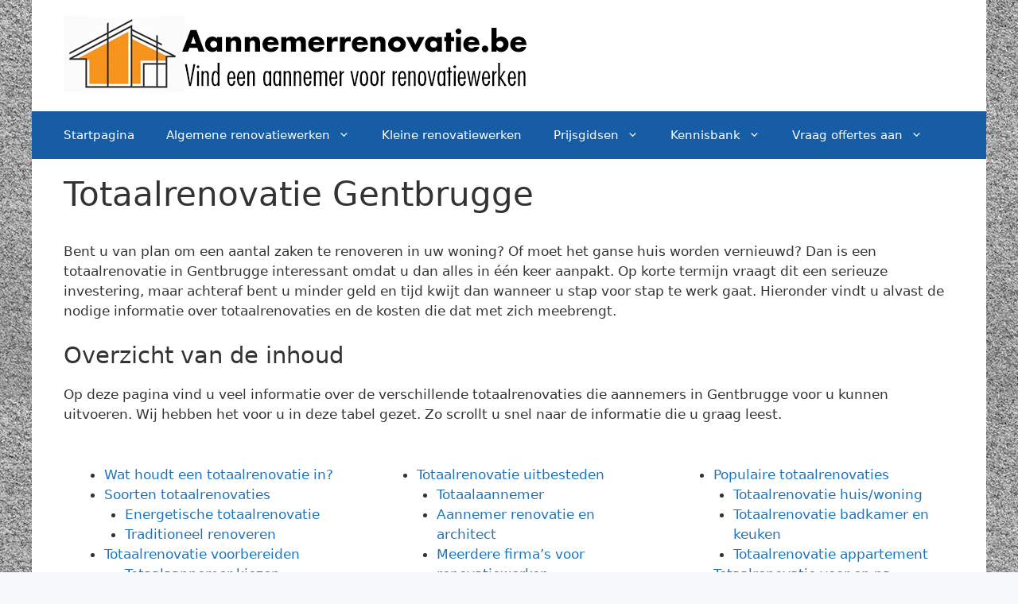

--- FILE ---
content_type: text/html; charset=UTF-8
request_url: https://www.aannemerrenovatie.be/totaalrenovatie-gentbrugge/
body_size: 34875
content:
<!DOCTYPE html>
<html lang="nl-BE">
<head>
	<meta charset="UTF-8">
	<meta name='robots' content='index, follow, max-image-preview:large, max-snippet:-1, max-video-preview:-1' />
<meta name="viewport" content="width=device-width, initial-scale=1">
	<!-- This site is optimized with the Yoast SEO plugin v26.8 - https://yoast.com/product/yoast-seo-wordpress/ -->
	<title>Totaalrenovatie Gentbrugge | Renovatie specialist</title><style id="wphb-used-css-page-4833">.ht_ctc_chat_greetings_box :not(ul):not(ol):not(.ht_ctc_default):not(.ht_ctc_defaults *):not(.iti *){padding:0;margin:0;box-sizing:border-box}.ht_ctc_chat_greetings_box ul{margin-top:0;margin-bottom:0}.ctc_g_bottom,.ctc_g_content,.ctc_g_sentbutton{margin-top:-.9px!important}.ctc_g_content{max-height:calc(80vh - 140px);overflow-y:auto}@media only screen and (max-width:420px){.ht_ctc_greetings.ctc_m_full_width{position:fixed!important;bottom:0!important;right:0!important}.ht_ctc_greetings.ctc_m_full_width .ht_ctc_chat_greetings_box{position:unset!important;margin:7px!important;min-width:80vw!important;width:calc(100vw - 14px)!important}.ctc_m_full_width .ctc_g_message_box_width{max-width:85%!important}}@media only screen and (min-width:900px){.ctc_g_content::-webkit-scrollbar{width:2.8px}.ctc_g_content::-webkit-scrollbar-thumb{background:#a5a5a5}}.wp-block-button__link{box-sizing:border-box;cursor:pointer;text-align:center;word-break:break-word;display:inline-block}:root :where(.wp-block-button .wp-block-button__link.is-style-outline),:root :where(.wp-block-button.is-style-outline > .wp-block-button__link){border:2px solid;padding:.667em 1.333em}:root :where(.wp-block-button .wp-block-button__link.is-style-outline:not(.has-text-color)),:root :where(.wp-block-button.is-style-outline > .wp-block-button__link:not(.has-text-color)){color:currentColor}:root :where(.wp-block-button .wp-block-button__link.is-style-outline:not(.has-background)),:root :where(.wp-block-button.is-style-outline > .wp-block-button__link:not(.has-background)){background-color:initial;background-image:none}.wp-block-columns{box-sizing:border-box;display:flex;flex-wrap:wrap!important;align-items:normal!important}@media (width >= 782px){.wp-block-columns{flex-wrap:nowrap!important}}:root :where(.wp-block-cover h1:not(.has-text-color)),:root :where(.wp-block-cover h2:not(.has-text-color)),:root :where(.wp-block-cover h3:not(.has-text-color)),:root :where(.wp-block-cover h4:not(.has-text-color)),:root :where(.wp-block-cover h5:not(.has-text-color)),:root :where(.wp-block-cover h6:not(.has-text-color)),:root :where(.wp-block-cover p:not(.has-text-color)){color:inherit}h1.has-background,h2.has-background,h3.has-background,h4.has-background,h5.has-background{padding:1.25em 2.375em}.wp-block-image a{display:inline-block}.wp-block-image img{box-sizing:border-box;vertical-align:bottom;max-width:100%;height:auto}@media (prefers-reduced-motion:no-preference){.wp-block-image img.show{animation:.4s show-content-image}}.wp-block-image[style*=border-radius] img,.wp-block-image[style*=border-radius]>a{border-radius:inherit}.wp-block-image.alignfull a,.wp-block-image.alignwide a{width:100%}.wp-block-image.alignfull img,.wp-block-image.alignwide img{width:100%;height:auto}.wp-block-image :where(figcaption){margin-top:.5em;margin-bottom:1em}:root :where(.wp-block-image.is-style-rounded img,.wp-block-image .is-style-rounded img){border-radius:9999px}.wp-block-image figure{margin:0}@keyframes show-content-image{0%{visibility:hidden}99%{visibility:hidden}to{visibility:visible}}@keyframes turn-off-visibility{0%{opacity:1;visibility:visible}99%{opacity:0;visibility:visible}to{opacity:0;visibility:hidden}}@keyframes lightbox-zoom-out{0%{visibility:visible;transform:translate(-50%,-50%) scale(1)}99%{visibility:visible}to{transform:translate(calc((-100vw + var(--wp--lightbox-scrollbar-width))/ 2 + var(--wp--lightbox-initial-left-position)),calc(-50vh + var(--wp--lightbox-initial-top-position))) scale(var(--wp--lightbox-scale));visibility:hidden}}:root :where(.wp-block-latest-posts.is-grid){padding:0}:root :where(.wp-block-latest-posts.wp-block-latest-posts__list){padding-left:0}ul{box-sizing:border-box}:root :where(.wp-block-list.has-background){padding:1.25em 2.375em}:root :where(p.has-background){padding:1.25em 2.375em}:where(p.has-text-color:not(.has-link-color)) a{color:inherit}:where(.wp-block-post-comments-form) input:not([type=submit]),:where(.wp-block-post-comments-form) textarea{border:1px solid #949494;font-family:inherit;font-size:1em}:where(.wp-block-post-comments-form) input:where(:not([type=submit]):not([type=checkbox])),:where(.wp-block-post-comments-form) textarea{padding:calc(.667em + 2px)}.wp-block-pullquote{box-sizing:border-box;overflow-wrap:break-word;text-align:center;margin:0 0 1em;padding:4em 0}.wp-block-pullquote p{color:inherit}.wp-block-pullquote p{margin-top:0}.wp-block-pullquote p:last-child{margin-bottom:0}.wp-block-pullquote footer{position:relative}.wp-block-post-template{max-width:100%;margin-top:0;margin-bottom:0;padding:0;list-style:none}:root :where(.wp-block-separator.is-style-dots){text-align:center;height:auto;line-height:1}:root :where(.wp-block-separator.is-style-dots):before{color:currentColor;content:"···";letter-spacing:2em;padding-left:2em;font-family:serif;font-size:1.5em}:root :where(.wp-block-site-logo.is-style-rounded){border-radius:9999px}:root :where(.wp-block-social-links .wp-social-link a){padding:.25em}:root :where(.wp-block-social-links.is-style-logos-only .wp-social-link a){padding:0}:root :where(.wp-block-social-links.is-style-pill-shape .wp-social-link a){padding-left:.66667em;padding-right:.66667em}:root :where(.wp-block-tag-cloud.is-style-outline){flex-wrap:wrap;gap:1ch;display:flex}:root :where(.wp-block-tag-cloud.is-style-outline a){border:1px solid;margin-right:0;padding:1ch 2ch;font-size:unset!important;text-decoration:none!important}:root :where(.wp-block-table-of-contents){box-sizing:border-box}.entry-content{counter-reset:footnotes}:root{}:root .has-midnight-gradient-background{background:linear-gradient(135deg,#020381,#2874fc)}.screen-reader-text{clip:rect(1px,1px,1px,1px);clip-path:inset(50%);border:0;width:1px;height:1px;margin:-1px;padding:0;position:absolute;overflow:hidden;word-wrap:normal!important}.screen-reader-text:focus{clip-path:none;color:#444;z-index:100000;background-color:#ddd;width:auto;height:auto;padding:15px 23px 14px;font-size:1em;line-height:normal;text-decoration:none;display:block;top:5px;left:5px;clip:auto!important}html :where(.has-border-color){border-style:solid}html :where([style*=border-top-color]){border-top-style:solid}html :where([style*=border-right-color]){border-right-style:solid}html :where([style*=border-bottom-color]){border-bottom-style:solid}html :where([style*=border-left-color]){border-left-style:solid}html :where([style*=border-width]){border-style:solid}html :where([style*=border-top-width]){border-top-style:solid}html :where([style*=border-right-width]){border-right-style:solid}html :where([style*=border-bottom-width]){border-bottom-style:solid}html :where([style*=border-left-width]){border-left-style:solid}html :where(img[class*=wp-image-]){max-width:100%;height:auto}html :where(.is-position-sticky){}@media screen and (width <= 600px){html :where(.is-position-sticky){}}/*! This file is auto-generated */.wp-block-button__link{color:#fff;background-color:#32373c;border-radius:9999px;box-shadow:none;text-decoration:none;padding:calc(.667em + 2px) calc(1.333em + 2px);font-size:1.125em}.wp-block-file__button{background:#32373c;color:#fff;text-decoration:none}:root{--wp--preset--color--black:#000000;--wp--preset--color--cyan-bluish-gray:#abb8c3;--wp--preset--color--white:#ffffff;--wp--preset--color--pale-pink:#f78da7;--wp--preset--color--vivid-red:#cf2e2e;--wp--preset--color--luminous-vivid-orange:#ff6900;--wp--preset--color--luminous-vivid-amber:#fcb900;--wp--preset--color--light-green-cyan:#7bdcb5;--wp--preset--color--vivid-green-cyan:#00d084;--wp--preset--color--pale-cyan-blue:#8ed1fc;--wp--preset--color--vivid-cyan-blue:#0693e3;--wp--preset--color--vivid-purple:#9b51e0;--wp--preset--gradient--vivid-cyan-blue-to-vivid-purple:linear-gradient(135deg,rgba(6,147,227,1) 0%,rgb(155,81,224) 100%);--wp--preset--gradient--light-green-cyan-to-vivid-green-cyan:linear-gradient(135deg,rgb(122,220,180) 0%,rgb(0,208,130) 100%);--wp--preset--gradient--luminous-vivid-amber-to-luminous-vivid-orange:linear-gradient(135deg,rgba(252,185,0,1) 0%,rgba(255,105,0,1) 100%);--wp--preset--gradient--luminous-vivid-orange-to-vivid-red:linear-gradient(135deg,rgba(255,105,0,1) 0%,rgb(207,46,46) 100%);--wp--preset--gradient--very-light-gray-to-cyan-bluish-gray:linear-gradient(135deg,rgb(238,238,238) 0%,rgb(169,184,195) 100%);--wp--preset--gradient--cool-to-warm-spectrum:linear-gradient(135deg,rgb(74,234,220) 0%,rgb(151,120,209) 20%,rgb(207,42,186) 40%,rgb(238,44,130) 60%,rgb(251,105,98) 80%,rgb(254,248,76) 100%);--wp--preset--gradient--blush-light-purple:linear-gradient(135deg,rgb(255,206,236) 0%,rgb(152,150,240) 100%);--wp--preset--gradient--blush-bordeaux:linear-gradient(135deg,rgb(254,205,165) 0%,rgb(254,45,45) 50%,rgb(107,0,62) 100%);--wp--preset--gradient--luminous-dusk:linear-gradient(135deg,rgb(255,203,112) 0%,rgb(199,81,192) 50%,rgb(65,88,208) 100%);--wp--preset--gradient--pale-ocean:linear-gradient(135deg,rgb(255,245,203) 0%,rgb(182,227,212) 50%,rgb(51,167,181) 100%);--wp--preset--gradient--electric-grass:linear-gradient(135deg,rgb(202,248,128) 0%,rgb(113,206,126) 100%);--wp--preset--gradient--midnight:linear-gradient(135deg,rgb(2,3,129) 0%,rgb(40,116,252) 100%);--wp--preset--font-size--small:13px;--wp--preset--font-size--medium:20px;--wp--preset--font-size--large:36px;--wp--preset--font-size--x-large:42px}body .is-layout-flex{display:flex}.is-layout-flex{flex-wrap:wrap;align-items:center}.is-layout-flex>:is(*,div){margin:0}body .is-layout-grid{display:grid}.is-layout-grid>:is(*,div){margin:0}.has-black-color{color:var(--wp--preset--color--black)!important}.has-cyan-bluish-gray-color{color:var(--wp--preset--color--cyan-bluish-gray)!important}.has-white-color{color:var(--wp--preset--color--white)!important}.has-pale-pink-color{color:var(--wp--preset--color--pale-pink)!important}.has-vivid-red-color{color:var(--wp--preset--color--vivid-red)!important}.has-luminous-vivid-orange-color{color:var(--wp--preset--color--luminous-vivid-orange)!important}.has-luminous-vivid-amber-color{color:var(--wp--preset--color--luminous-vivid-amber)!important}.has-light-green-cyan-color{color:var(--wp--preset--color--light-green-cyan)!important}.has-vivid-green-cyan-color{color:var(--wp--preset--color--vivid-green-cyan)!important}.has-pale-cyan-blue-color{color:var(--wp--preset--color--pale-cyan-blue)!important}.has-vivid-cyan-blue-color{color:var(--wp--preset--color--vivid-cyan-blue)!important}.has-vivid-purple-color{color:var(--wp--preset--color--vivid-purple)!important}.has-black-background-color{background-color:var(--wp--preset--color--black)!important}.has-cyan-bluish-gray-background-color{background-color:var(--wp--preset--color--cyan-bluish-gray)!important}.has-white-background-color{background-color:var(--wp--preset--color--white)!important}.has-pale-pink-background-color{background-color:var(--wp--preset--color--pale-pink)!important}.has-vivid-red-background-color{background-color:var(--wp--preset--color--vivid-red)!important}.has-luminous-vivid-orange-background-color{background-color:var(--wp--preset--color--luminous-vivid-orange)!important}.has-luminous-vivid-amber-background-color{background-color:var(--wp--preset--color--luminous-vivid-amber)!important}.has-light-green-cyan-background-color{background-color:var(--wp--preset--color--light-green-cyan)!important}.has-vivid-green-cyan-background-color{background-color:var(--wp--preset--color--vivid-green-cyan)!important}.has-pale-cyan-blue-background-color{background-color:var(--wp--preset--color--pale-cyan-blue)!important}.has-vivid-cyan-blue-background-color{background-color:var(--wp--preset--color--vivid-cyan-blue)!important}.has-vivid-purple-background-color{background-color:var(--wp--preset--color--vivid-purple)!important}.has-black-border-color{border-color:var(--wp--preset--color--black)!important}.has-cyan-bluish-gray-border-color{border-color:var(--wp--preset--color--cyan-bluish-gray)!important}.has-white-border-color{border-color:var(--wp--preset--color--white)!important}.has-pale-pink-border-color{border-color:var(--wp--preset--color--pale-pink)!important}.has-vivid-red-border-color{border-color:var(--wp--preset--color--vivid-red)!important}.has-luminous-vivid-orange-border-color{border-color:var(--wp--preset--color--luminous-vivid-orange)!important}.has-luminous-vivid-amber-border-color{border-color:var(--wp--preset--color--luminous-vivid-amber)!important}.has-light-green-cyan-border-color{border-color:var(--wp--preset--color--light-green-cyan)!important}.has-vivid-green-cyan-border-color{border-color:var(--wp--preset--color--vivid-green-cyan)!important}.has-pale-cyan-blue-border-color{border-color:var(--wp--preset--color--pale-cyan-blue)!important}.has-vivid-cyan-blue-border-color{border-color:var(--wp--preset--color--vivid-cyan-blue)!important}.has-vivid-purple-border-color{border-color:var(--wp--preset--color--vivid-purple)!important}.has-vivid-cyan-blue-to-vivid-purple-gradient-background{background:var(--wp--preset--gradient--vivid-cyan-blue-to-vivid-purple)!important}.has-light-green-cyan-to-vivid-green-cyan-gradient-background{background:var(--wp--preset--gradient--light-green-cyan-to-vivid-green-cyan)!important}.has-luminous-vivid-amber-to-luminous-vivid-orange-gradient-background{background:var(--wp--preset--gradient--luminous-vivid-amber-to-luminous-vivid-orange)!important}.has-luminous-vivid-orange-to-vivid-red-gradient-background{background:var(--wp--preset--gradient--luminous-vivid-orange-to-vivid-red)!important}.has-very-light-gray-to-cyan-bluish-gray-gradient-background{background:var(--wp--preset--gradient--very-light-gray-to-cyan-bluish-gray)!important}.has-cool-to-warm-spectrum-gradient-background{background:var(--wp--preset--gradient--cool-to-warm-spectrum)!important}.has-blush-light-purple-gradient-background{background:var(--wp--preset--gradient--blush-light-purple)!important}.has-blush-bordeaux-gradient-background{background:var(--wp--preset--gradient--blush-bordeaux)!important}.has-luminous-dusk-gradient-background{background:var(--wp--preset--gradient--luminous-dusk)!important}.has-pale-ocean-gradient-background{background:var(--wp--preset--gradient--pale-ocean)!important}.has-electric-grass-gradient-background{background:var(--wp--preset--gradient--electric-grass)!important}.has-midnight-gradient-background{background:var(--wp--preset--gradient--midnight)!important}.has-small-font-size{font-size:var(--wp--preset--font-size--small)!important}.has-medium-font-size{font-size:var(--wp--preset--font-size--medium)!important}.has-large-font-size{font-size:var(--wp--preset--font-size--large)!important}.has-x-large-font-size{font-size:var(--wp--preset--font-size--x-large)!important}:root :where(.wp-block-pullquote){font-size:1.5em;line-height:1.6}.wpcf7-list-item{display:inline-block;margin:0 0 0 1em}.wpcf7 input[type=file]{cursor:pointer}.wpcf7 input[type=file]:disabled{cursor:default}.wpcf7 input[type=email],.wpcf7 input[type=tel],.wpcf7 input[type=url]{direction:ltr}.wpcf7 .wpcf7-recaptcha iframe{margin-bottom:0}.wpcf7 .wpcf7-recaptcha[data-align=center]>div{margin:0 auto}.wpcf7 .wpcf7-recaptcha[data-align=right]>div{margin:0 0 0 auto}.gdc_row{overflow:auto;margin-bottom:20px}.gdc_chalf{width:50%}.gdc_cthird{width:33.3%}.gdc_ctwo-thirds{width:66.6%}.gdc_column{float:left}.gdc_column div.gdc_inner{padding:0 20px}.gdc_column:first-of-type .gdc_inner{padding-left:0}.gdc_column:last-of-type .gdc_inner{padding-right:0}@media only screen and (max-width:40em){.gdc_chalf{width:100%}.gdc_cthird{width:100%}.gdc_ctwo-thirds{width:100%}.gdc_column .gdc_inner{padding:0!important}.gdc_column{margin-bottom:20px}}body,figure,h1,h2,h3,h4,h5,html,iframe,li,p,textarea,ul{margin:0;padding:0;border:0}html{font-family:sans-serif;-webkit-text-size-adjust:100%;-ms-text-size-adjust:100%;-webkit-font-smoothing:antialiased;-moz-osx-font-smoothing:grayscale}main{display:block}html{box-sizing:border-box}*,::after,::before{box-sizing:inherit}button,input,select,textarea{font-family:inherit;font-size:100%;margin:0}[type=search]{-webkit-appearance:textfield;outline-offset:-2px}[type=search]::-webkit-search-decoration{-webkit-appearance:none}::-moz-focus-inner{border-style:none;padding:0}body,button,input,select,textarea{font-family:-apple-system,system-ui,BlinkMacSystemFont,"Segoe UI",Helvetica,Arial,sans-serif,"Apple Color Emoji","Segoe UI Emoji","Segoe UI Symbol";font-weight:400;text-transform:none;font-size:17px;line-height:1.5}p{margin-bottom:1.5em}h1,h2,h3,h4,h5{font-family:inherit;font-size:100%;font-style:inherit;font-weight:inherit}table,td,th{border:1px solid rgba(0,0,0,.1)}table{border-collapse:separate;border-spacing:0;border-width:1px 0 0 1px;margin:0 0 1.5em;width:100%}td,th{padding:8px}th{border-width:0 1px 1px 0}td{border-width:0 1px 1px 0}h1{font-size:42px;margin-bottom:20px;line-height:1.2em;font-weight:400;text-transform:none}h2{font-size:35px;margin-bottom:20px;line-height:1.2em;font-weight:400;text-transform:none}h3{font-size:29px;margin-bottom:20px;line-height:1.2em;font-weight:400;text-transform:none}h4{font-size:24px}h5{font-size:20px}h4,h5{margin-bottom:20px}ul{margin:0 0 1.5em 3em}ul{list-style:disc}li>ul{margin-bottom:0;margin-left:1.5em}b,strong{font-weight:700}i{font-style:italic}var{font:15px Monaco,Consolas,"Andale Mono","DejaVu Sans Mono",monospace}mark{text-decoration:none}figure{margin:0}table{margin:0 0 1.5em;width:100%}th{font-weight:700}img{height:auto;max-width:100%}button,input[type=button],input[type=reset],input[type=submit]{background:#55555e;color:#fff;border:1px solid transparent;cursor:pointer;-webkit-appearance:button;padding:10px 20px}input[type=email],input[type=number],input[type=password],input[type=search],input[type=tel],input[type=text],input[type=url],select,textarea{border:1px solid;border-radius:0;padding:10px 15px;max-width:100%}textarea{width:100%}a,button,input{transition:color .1s ease-in-out,background-color .1s ease-in-out}a{text-decoration:none}.button{padding:10px 20px;display:inline-block}.using-mouse :focus{outline:0}.using-mouse ::-moz-focus-inner{border:0}.size-full{max-width:100%;height:auto}.no-sidebar .entry-content .alignfull{margin-left:calc(-100vw / 2 + 100% / 2);margin-right:calc(-100vw / 2 + 100% / 2);max-width:100vw;width:auto}.screen-reader-text{border:0;clip:rect(1px,1px,1px,1px);clip-path:inset(50%);height:1px;margin:-1px;overflow:hidden;padding:0;position:absolute!important;width:1px;word-wrap:normal!important}.screen-reader-text:focus{background-color:#f1f1f1;border-radius:3px;box-shadow:0 0 2px 2px rgba(0,0,0,.6);clip:auto!important;clip-path:none;color:#21759b;display:block;font-size:.875rem;font-weight:700;height:auto;left:5px;line-height:normal;padding:15px 23px 14px;text-decoration:none;top:5px;width:auto;z-index:100000}.main-navigation{z-index:100;padding:0;clear:both;display:block}.main-navigation a{display:block;text-decoration:none;font-weight:400;text-transform:none;font-size:15px}.main-navigation ul{list-style:none;margin:0;padding-left:0}.main-navigation .main-nav ul li a{padding-left:20px;padding-right:20px;line-height:60px}.inside-navigation{position:relative}.main-navigation .inside-navigation{display:flex;align-items:center;flex-wrap:wrap;justify-content:space-between}.main-navigation .main-nav>ul{display:flex;flex-wrap:wrap;align-items:center}.main-navigation li{position:relative}.main-navigation .menu-bar-items{display:flex;align-items:center;font-size:15px}.main-navigation .menu-bar-items a{color:inherit}.main-navigation .menu-bar-item{position:relative}.main-navigation .menu-bar-item.search-item{z-index:20}.main-navigation .menu-bar-item>a{padding-left:20px;padding-right:20px;line-height:60px}.sidebar .main-navigation .main-nav{flex-basis:100%}.sidebar .main-navigation .main-nav>ul{flex-direction:column}.sidebar .main-navigation .menu-bar-items{margin:0 auto}.sidebar .main-navigation .menu-bar-items .search-item{order:10}.nav-align-center .inside-navigation{justify-content:center}.nav-align-center .main-nav>ul{justify-content:center}.nav-align-right .inside-navigation{justify-content:flex-end}.main-navigation ul ul{display:block;box-shadow:1px 1px 0 rgba(0,0,0,.1);float:left;position:absolute;left:-99999px;opacity:0;z-index:99999;width:200px;text-align:left;top:auto;transition:opacity 80ms linear;transition-delay:0s;pointer-events:none;height:0;overflow:hidden}.main-navigation ul ul a{display:block}.main-navigation ul ul li{width:100%}.main-navigation .main-nav ul ul li a{line-height:normal;padding:10px 20px;font-size:14px}.main-navigation .main-nav ul li.menu-item-has-children>a{padding-right:0;position:relative}.main-navigation:not(.toggled) ul li.sfHover>ul,.main-navigation:not(.toggled) ul li:hover>ul{left:auto;opacity:1;transition-delay:150ms;pointer-events:auto;height:auto;overflow:visible}.main-navigation:not(.toggled) ul ul li.sfHover>ul,.main-navigation:not(.toggled) ul ul li:hover>ul{left:100%;top:0}.menu-item-has-children .dropdown-menu-toggle{display:inline-block;height:100%;clear:both;padding-right:20px;padding-left:10px}.menu-item-has-children ul .dropdown-menu-toggle{padding-top:10px;padding-bottom:10px;margin-top:-10px}.sidebar .menu-item-has-children .dropdown-menu-toggle,nav ul ul .menu-item-has-children .dropdown-menu-toggle{float:right}.widget-area .main-navigation li{float:none;display:block;width:100%;padding:0;margin:0}.sidebar .main-navigation.sub-menu-right ul li.sfHover ul,.sidebar .main-navigation.sub-menu-right ul li:hover ul{top:0;left:100%}.site-header{position:relative}.inside-header{padding:20px 40px}.main-title{margin:0;font-size:25px;line-height:1.2em;word-wrap:break-word;font-weight:700;text-transform:none}.site-description{margin:0;line-height:1.5;font-weight:400;text-transform:none;font-size:15px}.site-logo{display:inline-block;max-width:100%}.site-header .header-image{vertical-align:middle}.inside-header{display:flex;align-items:center}.entry-header .gp-icon{display:none}.entry-content:not(:first-child){margin-top:2em}.entry-header,.site-content{word-wrap:break-word}.entry-title{margin-bottom:0}.page-header>:last-child{margin-bottom:0}.entry-meta{font-size:85%;margin-top:.5em;line-height:1.5}footer.entry-meta{margin-top:2em}.entry-content>p:last-child{margin-bottom:0}.wp-caption{margin-bottom:1.5em;max-width:100%;position:relative}.wp-caption img[class*=wp-image-]{display:block;margin:0 auto 0;max-width:100%}.wp-caption .wp-caption-text{font-size:75%;padding-top:5px;opacity:.8}.wp-caption img{position:relative;vertical-align:bottom}.wp-block-image figcaption{font-size:13px;text-align:center}embed,iframe,object{max-width:100%}.wp-block-post-template{margin-left:0}.widget-area .widget{padding:40px}.widget select{max-width:100%}.footer-widgets .widget :last-child,.sidebar .widget :last-child{margin-bottom:0}.widget-title{margin-bottom:30px;font-size:20px;line-height:1.5;font-weight:400;text-transform:none}.widget ul{margin:0}.footer-widgets .widget{margin-bottom:30px}.footer-widgets .widget:last-child,.sidebar .widget:last-child{margin-bottom:0}.widget ul li{list-style-type:none;position:relative;margin-bottom:.5em}.widget ul li ul{margin-left:1em;margin-top:.5em}.site-content{display:flex}.grid-container{margin-left:auto;margin-right:auto;max-width:1200px}.page-header,.sidebar .widget,.site-main>*{margin-bottom:20px}.one-container .site-content{padding:40px}.separate-containers .comments-area,.separate-containers .inside-article,.separate-containers .page-header,.separate-containers .paging-navigation{padding:40px}.separate-containers .site-main{margin:20px}.separate-containers.no-sidebar .site-main{margin-left:0;margin-right:0}.inside-page-header{padding:40px}.widget-area .main-navigation{margin-bottom:20px}.one-container .site-main>:last-child,.separate-containers .site-main>:last-child{margin-bottom:0}.sidebar .grid-container{max-width:100%;width:100%}.inside-site-info{display:flex;align-items:center;justify-content:center;padding:20px 40px}.site-info{text-align:center;font-size:15px}.gp-icon{display:inline-flex;align-self:center}.gp-icon svg{height:1em;width:1em;top:.125em;position:relative;fill:currentColor}.icon-menu-bars svg:nth-child(2),.toggled .icon-menu-bars svg:first-child{display:none}.toggled .icon-menu-bars svg:nth-child(2){display:block}.entry-meta .gp-icon{margin-right:.6em;opacity:.7}nav.toggled .sfHover>a>.dropdown-menu-toggle .gp-icon svg{transform:rotate(180deg)}.container.grid-container{width:auto}.menu-toggle,.sidebar-nav-mobile{display:none}.menu-toggle{padding:0 20px;line-height:60px;margin:0;font-weight:400;text-transform:none;font-size:15px;cursor:pointer}.menu-toggle .mobile-menu{padding-left:3px}.menu-toggle .gp-icon+.mobile-menu{padding-left:9px}.menu-toggle .mobile-menu:empty{display:none}button.menu-toggle{background-color:transparent;flex-grow:1;border:0;text-align:center}button.menu-toggle:active,button.menu-toggle:focus,button.menu-toggle:hover{background-color:transparent}nav.toggled ul ul.sub-menu{width:100%}.toggled .menu-item-has-children .dropdown-menu-toggle{padding-left:20px}.main-navigation.toggled .main-nav{flex-basis:100%;order:3}.main-navigation.toggled .main-nav>ul{display:block}.main-navigation.toggled .main-nav li{width:100%;text-align:left}.main-navigation.toggled .main-nav ul ul{transition:0s;visibility:hidden;box-shadow:none;border-bottom:1px solid rgba(0,0,0,.05)}.main-navigation.toggled .main-nav ul ul li:last-child>ul{border-bottom:0}.main-navigation.toggled .menu-item-has-children .dropdown-menu-toggle{float:right}.has-inline-mobile-toggle #site-navigation.toggled{margin-top:1.5em}@media (max-width:768px){a,body,button,input,select,textarea{transition:all 0s ease-in-out}.inside-header{flex-direction:column;text-align:center}.site-content{flex-direction:column}.container .site-content .content-area{width:auto}.is-left-sidebar.sidebar,.is-right-sidebar.sidebar{width:auto;order:initial}#main{margin-left:0;margin-right:0}body:not(.no-sidebar) #main{margin-bottom:0}.entry-meta{font-size:inherit}.entry-meta a{line-height:1.8em}}body{background-color:#f7f8f9;color:#333}a{color:#1e73be}a:active,a:focus,a:hover{color:#000}.wp-block-group__inner-container{max-width:1200px;margin-left:auto;margin-right:auto}:root{--contrast:#222222;--contrast-2:#575760;--contrast-3:#b2b2be;--base:#f0f0f0;--base-2:#f7f8f9;--base-3:#ffffff;--accent:#1e73be}:root .has-contrast-color{color:var(--contrast)}:root .has-contrast-background-color{background-color:var(--contrast)}:root .has-contrast-2-color{color:var(--contrast-2)}:root .has-contrast-2-background-color{background-color:var(--contrast-2)}:root .has-contrast-3-color{color:var(--contrast-3)}:root .has-contrast-3-background-color{background-color:var(--contrast-3)}:root .has-base-color{color:var(--base)}:root .has-base-background-color{background-color:var(--base)}:root .has-base-2-color{color:var(--base-2)}:root .has-base-2-background-color{background-color:var(--base-2)}:root .has-base-3-color{color:var(--base-3)}:root .has-base-3-background-color{background-color:var(--base-3)}:root .has-accent-color{color:var(--accent)}:root .has-accent-background-color{background-color:var(--accent)}body,button,input,select,textarea{font-family:-apple-system,system-ui,BlinkMacSystemFont,"Segoe UI",Helvetica,Arial,sans-serif,"Apple Color Emoji","Segoe UI Emoji","Segoe UI Symbol"}body{line-height:1.5}.entry-content>[class*=wp-block-]:not(:last-child):not(.wp-block-heading){margin-bottom:1.5em}.main-navigation .main-nav ul ul li a{font-size:14px}.footer-widgets .widget,.sidebar .widget{font-size:17px}@media (max-width:768px){h1{font-size:31px}h2{font-size:27px}h3{font-size:24px}h4{font-size:22px}h5{font-size:19px}}.top-bar{background-color:#636363;color:#fff}.top-bar a{color:#fff}.top-bar a:hover{color:#303030}.site-header{background-color:#fff}.main-title a,.main-title a:hover{color:#222}.site-description{color:#757575}.main-navigation,.main-navigation ul ul{background-color:#175da6}.main-navigation .main-nav ul li a,.main-navigation .menu-bar-items,.main-navigation .menu-toggle{color:var(--base-3)}.main-navigation .main-nav ul li.sfHover:not([class*=current-menu-])>a,.main-navigation .main-nav ul li:not([class*=current-menu-]):focus>a,.main-navigation .main-nav ul li:not([class*=current-menu-]):hover>a,.main-navigation .menu-bar-item.sfHover>a,.main-navigation .menu-bar-item:hover>a{color:#7a8896;background-color:#fff}button.menu-toggle:focus,button.menu-toggle:hover{color:var(--base-3)}.main-navigation .main-nav ul li[class*=current-menu-]>a{color:var(--base-3);background-color:#f7941d}.main-navigation .main-nav ul li.search-item.active>a,.main-navigation .menu-bar-items .search-item.active>a,.navigation-search input[type=search],.navigation-search input[type=search]:active,.navigation-search input[type=search]:focus{color:#7a8896;background-color:#fff}.main-navigation ul ul{background-color:#eaeaea}.main-navigation .main-nav ul ul li a{color:#515151}.main-navigation .main-nav ul ul li.sfHover:not([class*=current-menu-])>a,.main-navigation .main-nav ul ul li:not([class*=current-menu-]):focus>a,.main-navigation .main-nav ul ul li:not([class*=current-menu-]):hover>a{color:#7a8896;background-color:#eaeaea}.main-navigation .main-nav ul ul li[class*=current-menu-]>a{color:#7a8896;background-color:#eaeaea}.inside-page-header,.one-container .container,.separate-containers .comments-area,.separate-containers .inside-article,.separate-containers .page-header,.separate-containers .paging-navigation{background-color:#fff}.entry-title a{color:#222}.entry-title a:hover{color:#55555e}.entry-meta{color:#595959}.sidebar .widget{background-color:#fff}.footer-widgets{background-color:#fff}.footer-widgets .widget-title{color:#000}.site-info{color:#fff;background-color:#55555e}.site-info a{color:#fff}.site-info a:hover{color:#d3d3d3}.footer-bar .widget_nav_menu .current-menu-item a{color:#d3d3d3}input[type=email],input[type=number],input[type=password],input[type=search],input[type=tel],input[type=text],input[type=url],select,textarea{color:#666;background-color:#fafafa;border-color:#ccc}input[type=email]:focus,input[type=number]:focus,input[type=password]:focus,input[type=search]:focus,input[type=tel]:focus,input[type=text]:focus,input[type=url]:focus,select:focus,textarea:focus{color:#666;background-color:#fff;border-color:#bfbfbf}a.button,a.wp-block-button__link:not(.has-background),button,html input[type=button],input[type=reset],input[type=submit]{color:#fff;background-color:#55555e}a.button:focus,a.button:hover,a.wp-block-button__link:not(.has-background):active,a.wp-block-button__link:not(.has-background):focus,a.wp-block-button__link:not(.has-background):hover,button:focus,button:hover,html input[type=button]:focus,html input[type=button]:hover,input[type=reset]:focus,input[type=reset]:hover,input[type=submit]:focus,input[type=submit]:hover{color:#fff;background-color:#3f4047}a.generate-back-to-top{background-color:rgba(0,0,0,.4);color:#fff}a.generate-back-to-top:focus,a.generate-back-to-top:hover{background-color:rgba(0,0,0,.6);color:#fff}:root{}@media (max-width:0px){.main-navigation .menu-bar-item.sfHover>a,.main-navigation .menu-bar-item:hover>a{background:0 0;color:var(--base-3)}}.nav-above-header .main-navigation .inside-navigation.grid-container,.nav-below-header .main-navigation .inside-navigation.grid-container{padding:0 20px 0 20px}.inside-page-header,.one-container .site-content,.separate-containers .comments-area,.separate-containers .inside-article,.separate-containers .page-header,.separate-containers .paging-navigation{padding:20px 40px 40px 40px}.site-main .wp-block-group__inner-container{padding:20px 40px 40px 40px}.separate-containers .paging-navigation{padding-top:20px;padding-bottom:20px}.entry-content .alignwide,body:not(.no-sidebar) .entry-content .alignfull{margin-left:-40px;width:calc(100% + 80px);max-width:calc(100% + 80px)}.rtl .menu-item-has-children .dropdown-menu-toggle{padding-left:20px}.rtl .main-navigation .main-nav ul li.menu-item-has-children>a{padding-right:20px}@media (max-width:768px){.inside-page-header,.one-container .site-content,.separate-containers .comments-area,.separate-containers .inside-article,.separate-containers .page-header,.separate-containers .paging-navigation{padding:30px}.site-main .wp-block-group__inner-container{padding:30px}.inside-top-bar{padding-right:30px;padding-left:30px}.inside-header{padding-right:30px;padding-left:30px}.widget-area .widget{padding-top:30px;padding-right:30px;padding-bottom:30px;padding-left:30px}.footer-widgets-container{padding-top:30px;padding-right:30px;padding-bottom:30px;padding-left:30px}.inside-site-info{padding-right:30px;padding-left:30px}.entry-content .alignwide,body:not(.no-sidebar) .entry-content .alignfull{margin-left:-30px;width:calc(100% + 60px);max-width:calc(100% + 60px)}.one-container .site-main .paging-navigation{margin-bottom:20px}}.is-right-sidebar{width:30%}.is-left-sidebar{width:30%}.site-content .content-area{width:100%}@media (max-width:0px){.main-navigation .menu-toggle,.sidebar-nav-mobile:not(#sticky-placeholder){display:block}.gen-sidebar-nav,.has-inline-mobile-toggle #site-navigation .inside-navigation>:not(.navigation-search):not(.main-nav),.main-navigation ul,.main-navigation:not(.slideout-navigation):not(.toggled) .main-nav>ul{display:none}.nav-align-center .inside-navigation,.nav-align-right .inside-navigation{justify-content:space-between}}body{background-image:url('https://www.aannemerrenovatie.be/wp-content/uploads/achtergrond-renovatie.jpg')}.dynamic-author-image-rounded{border-radius:100%}.dynamic-author-image,.dynamic-featured-image{vertical-align:middle}.one-container.archive .dynamic-content-template:not(:last-child),.one-container.blog .dynamic-content-template:not(:last-child){padding-bottom:0}.dynamic-entry-excerpt>p:last-child{margin-bottom:0}.no-js img.lazyload{display:none}figure.wp-block-image img.lazyloading{min-width:150px}.lazyload,.lazyloading{opacity:0}.lazyloaded{opacity:1;transition:opacity .4s;transition-delay:0s}.recentcomments a{display:inline!important;padding:0!important;margin:0!important}.contentfooter{background-color:#333;color:#fff;padding:10px 20px;text-align:center}.ctaincontent{background-color:#9dc4f0;padding:20px 0 1px 20px;margin-bottom:20px;color:#000}a.button{background-color:#f7941d;margin-left:5px}.contentfooter a{color:#f7941d}.contactheader{background-color:#175da6;color:#fff;padding:10px}.contactofferte{background-color:#f2f2f2}input[type=submit]{border:1px solid transparent;background:#f60}.contactformofferte{padding:0 20px 20px 20px}.wpcf7-list-item{display:table;margin:0 0 0 3em}.wpcf7{font-weight:400;text-transform:none;font-size:20px}body,html{height:100%;width:100%;margin:0}.h_iframe iframe{width:100%;height:100%}.h_iframe{height:2000px;width:100%}.has-js{background-color:#ededed}.ctc_g_content_for_bg_image:before{content:"";position:absolute;top:0;left:0;width:100%;height:100%;background:url('https://www.aannemerrenovatie.be/wp-content/plugins/click-to-chat-for-whatsapp/./new/inc/assets/img/wa_bg.png');opacity:.07}.ctc_g_message_box{position:relative;box-shadow:0 1px .5px 0 rgba(0,0,0,.14);max-width:calc(100% - 30px)}.ctc_g_message_box:before{content:"";position:absolute;top:0;height:18px;width:9px;background-color:#dcf8c6}.ctc_g_message_box{border-radius:0 7px 7px 7px}.ctc_g_message_box:before{right:99.7%;clip-path:polygon(0% 0%,100% 0%,100% 50%);-webkit-clip-path:polygon(0% 0%,100% 0%,100% 50%)}.ht-ctc .g_ctc_s_7_1:hover{background-color:#00d34d!important}.ht-ctc .g_ctc_s_7_1:hover .g_ctc_s_7_1_cta{color:#f4f4f4!important}.ht-ctc .g_ctc_s_7_1:hover svg g path{fill:#f4f4f4!important}</style>
	<meta name="description" content="Benieuwd naar de kosten van een aannemer voor totaalrenovatie van uw huis of appartement in Gentbrugge? Uw renovatie in goede handen. ✓2026 prijzen!" />
	<link rel="canonical" href="https://www.aannemerrenovatie.be/totaalrenovatie-gentbrugge/" />
	<meta property="og:locale" content="nl_BE" />
	<meta property="og:type" content="article" />
	<meta property="og:title" content="Totaalrenovatie Gentbrugge | Renovatie specialist" />
	<meta property="og:description" content="Benieuwd naar de kosten van een aannemer voor totaalrenovatie van uw huis of appartement in Gentbrugge? Uw renovatie in goede handen. ✓2026 prijzen!" />
	<meta property="og:url" content="https://www.aannemerrenovatie.be/totaalrenovatie-gentbrugge/" />
	<meta property="og:site_name" content="De aannemer voor renovatiewerken!" />
	<meta property="og:image" content="https://www.aannemerrenovatie.be/wp-content/uploads/totaalrenovatie-plattegrond.jpg" />
	<meta name="twitter:card" content="summary_large_image" />
	<meta name="twitter:label1" content="Geschatte leestijd" />
	<meta name="twitter:data1" content="16 minuten" />
	<script type="application/ld+json" class="yoast-schema-graph">{"@context":"https://schema.org","@graph":[{"@type":"WebPage","@id":"https://www.aannemerrenovatie.be/totaalrenovatie-gentbrugge/","url":"https://www.aannemerrenovatie.be/totaalrenovatie-gentbrugge/","name":"Totaalrenovatie Gentbrugge | Renovatie specialist","isPartOf":{"@id":"https://www.aannemerrenovatie.be/#website"},"primaryImageOfPage":{"@id":"https://www.aannemerrenovatie.be/totaalrenovatie-gentbrugge/#primaryimage"},"image":{"@id":"https://www.aannemerrenovatie.be/totaalrenovatie-gentbrugge/#primaryimage"},"thumbnailUrl":"https://www.aannemerrenovatie.be/wp-content/uploads/totaalrenovatie-plattegrond.jpg","datePublished":"2022-03-08T19:50:20+00:00","description":"Benieuwd naar de kosten van een aannemer voor totaalrenovatie van uw huis of appartement in Gentbrugge? Uw renovatie in goede handen. ✓2026 prijzen!","breadcrumb":{"@id":"https://www.aannemerrenovatie.be/totaalrenovatie-gentbrugge/#breadcrumb"},"inLanguage":"nl-BE","potentialAction":[{"@type":"ReadAction","target":["https://www.aannemerrenovatie.be/totaalrenovatie-gentbrugge/"]}]},{"@type":"ImageObject","inLanguage":"nl-BE","@id":"https://www.aannemerrenovatie.be/totaalrenovatie-gentbrugge/#primaryimage","url":"https://www.aannemerrenovatie.be/wp-content/uploads/totaalrenovatie-plattegrond.jpg","contentUrl":"https://www.aannemerrenovatie.be/wp-content/uploads/totaalrenovatie-plattegrond.jpg","width":550,"height":260,"caption":"totaalrenovatie"},{"@type":"BreadcrumbList","@id":"https://www.aannemerrenovatie.be/totaalrenovatie-gentbrugge/#breadcrumb","itemListElement":[{"@type":"ListItem","position":1,"name":"Home","item":"https://www.aannemerrenovatie.be/"},{"@type":"ListItem","position":2,"name":"Totaalrenovatie Gentbrugge"}]},{"@type":"WebSite","@id":"https://www.aannemerrenovatie.be/#website","url":"https://www.aannemerrenovatie.be/","name":"De aannemer voor renovatiewerken!","description":"Vind een aannemer voor uw renovatie","publisher":{"@id":"https://www.aannemerrenovatie.be/#organization"},"potentialAction":[{"@type":"SearchAction","target":{"@type":"EntryPoint","urlTemplate":"https://www.aannemerrenovatie.be/?s={search_term_string}"},"query-input":{"@type":"PropertyValueSpecification","valueRequired":true,"valueName":"search_term_string"}}],"inLanguage":"nl-BE"},{"@type":"Organization","@id":"https://www.aannemerrenovatie.be/#organization","name":"De aannemer voor renovatiewerken!","url":"https://www.aannemerrenovatie.be/","logo":{"@type":"ImageObject","inLanguage":"nl-BE","@id":"https://www.aannemerrenovatie.be/#/schema/logo/image/","url":"https://www.aannemerrenovatie.be/wp-content/uploads/cropped-renovatiewerken-logo.png","contentUrl":"https://www.aannemerrenovatie.be/wp-content/uploads/cropped-renovatiewerken-logo.png","width":600,"height":100,"caption":"De aannemer voor renovatiewerken!"},"image":{"@id":"https://www.aannemerrenovatie.be/#/schema/logo/image/"}}]}</script>
	<!-- / Yoast SEO plugin. -->


<link rel="alternate" type="application/rss+xml" title="De aannemer voor renovatiewerken! &raquo; feed" href="https://www.aannemerrenovatie.be/feed/" />
<link rel="alternate" type="application/rss+xml" title="De aannemer voor renovatiewerken! &raquo; reactiesfeed" href="https://www.aannemerrenovatie.be/comments/feed/" />
<link rel="alternate" title="oEmbed (JSON)" type="application/json+oembed" href="https://www.aannemerrenovatie.be/wp-json/oembed/1.0/embed?url=https%3A%2F%2Fwww.aannemerrenovatie.be%2Ftotaalrenovatie-gentbrugge%2F" />
<link rel="alternate" title="oEmbed (XML)" type="text/xml+oembed" href="https://www.aannemerrenovatie.be/wp-json/oembed/1.0/embed?url=https%3A%2F%2Fwww.aannemerrenovatie.be%2Ftotaalrenovatie-gentbrugge%2F&#038;format=xml" />
		<style>
			.lazyload,
			.lazyloading {
				max-width: 100%;
			}
		</style>
		<style id='wp-img-auto-sizes-contain-inline-css'>
img:is([sizes=auto i],[sizes^="auto," i]){contain-intrinsic-size:3000px 1500px}
/*# sourceURL=wp-img-auto-sizes-contain-inline-css */
</style>
<link rel='stylesheet' id='cattopage_wud_site_style-css' data-wphbdelayedstyle="https://www.aannemerrenovatie.be/wp-content/uploads/hummingbird-assets/b07dd2ce1e7dd1ff13e434d823a1def6.css" media='all' />
<link rel='stylesheet' id='ht_ctc_main_css-css' data-wphbdelayedstyle="https://www.aannemerrenovatie.be/wp-content/uploads/hummingbird-assets/34d6c12ad21643d1a8184f2e565d42d0.css" media='all' />
<style id='wp-block-library-inline-css'>
:root{--wp-block-synced-color:#7a00df;--wp-block-synced-color--rgb:122,0,223;--wp-bound-block-color:var(--wp-block-synced-color);--wp-editor-canvas-background:#ddd;--wp-admin-theme-color:#007cba;--wp-admin-theme-color--rgb:0,124,186;--wp-admin-theme-color-darker-10:#006ba1;--wp-admin-theme-color-darker-10--rgb:0,107,160.5;--wp-admin-theme-color-darker-20:#005a87;--wp-admin-theme-color-darker-20--rgb:0,90,135;--wp-admin-border-width-focus:2px}@media (min-resolution:192dpi){:root{--wp-admin-border-width-focus:1.5px}}.wp-element-button{cursor:pointer}:root .has-very-light-gray-background-color{background-color:#eee}:root .has-very-dark-gray-background-color{background-color:#313131}:root .has-very-light-gray-color{color:#eee}:root .has-very-dark-gray-color{color:#313131}:root .has-vivid-green-cyan-to-vivid-cyan-blue-gradient-background{background:linear-gradient(135deg,#00d084,#0693e3)}:root .has-purple-crush-gradient-background{background:linear-gradient(135deg,#34e2e4,#4721fb 50%,#ab1dfe)}:root .has-hazy-dawn-gradient-background{background:linear-gradient(135deg,#faaca8,#dad0ec)}:root .has-subdued-olive-gradient-background{background:linear-gradient(135deg,#fafae1,#67a671)}:root .has-atomic-cream-gradient-background{background:linear-gradient(135deg,#fdd79a,#004a59)}:root .has-nightshade-gradient-background{background:linear-gradient(135deg,#330968,#31cdcf)}:root .has-midnight-gradient-background{background:linear-gradient(135deg,#020381,#2874fc)}:root{--wp--preset--font-size--normal:16px;--wp--preset--font-size--huge:42px}.has-regular-font-size{font-size:1em}.has-larger-font-size{font-size:2.625em}.has-normal-font-size{font-size:var(--wp--preset--font-size--normal)}.has-huge-font-size{font-size:var(--wp--preset--font-size--huge)}.has-text-align-center{text-align:center}.has-text-align-left{text-align:left}.has-text-align-right{text-align:right}.has-fit-text{white-space:nowrap!important}#end-resizable-editor-section{display:none}.aligncenter{clear:both}.items-justified-left{justify-content:flex-start}.items-justified-center{justify-content:center}.items-justified-right{justify-content:flex-end}.items-justified-space-between{justify-content:space-between}.screen-reader-text{border:0;clip-path:inset(50%);height:1px;margin:-1px;overflow:hidden;padding:0;position:absolute;width:1px;word-wrap:normal!important}.screen-reader-text:focus{background-color:#ddd;clip-path:none;color:#444;display:block;font-size:1em;height:auto;left:5px;line-height:normal;padding:15px 23px 14px;text-decoration:none;top:5px;width:auto;z-index:100000}html :where(.has-border-color){border-style:solid}html :where([style*=border-top-color]){border-top-style:solid}html :where([style*=border-right-color]){border-right-style:solid}html :where([style*=border-bottom-color]){border-bottom-style:solid}html :where([style*=border-left-color]){border-left-style:solid}html :where([style*=border-width]){border-style:solid}html :where([style*=border-top-width]){border-top-style:solid}html :where([style*=border-right-width]){border-right-style:solid}html :where([style*=border-bottom-width]){border-bottom-style:solid}html :where([style*=border-left-width]){border-left-style:solid}html :where(img[class*=wp-image-]){height:auto;max-width:100%}:where(figure){margin:0 0 1em}html :where(.is-position-sticky){--wp-admin--admin-bar--position-offset:var(--wp-admin--admin-bar--height,0px)}@media screen and (max-width:600px){html :where(.is-position-sticky){--wp-admin--admin-bar--position-offset:0px}}

/*# sourceURL=wp-block-library-inline-css */
</style><style id='global-styles-inline-css'>
:root{--wp--preset--aspect-ratio--square: 1;--wp--preset--aspect-ratio--4-3: 4/3;--wp--preset--aspect-ratio--3-4: 3/4;--wp--preset--aspect-ratio--3-2: 3/2;--wp--preset--aspect-ratio--2-3: 2/3;--wp--preset--aspect-ratio--16-9: 16/9;--wp--preset--aspect-ratio--9-16: 9/16;--wp--preset--color--black: #000000;--wp--preset--color--cyan-bluish-gray: #abb8c3;--wp--preset--color--white: #ffffff;--wp--preset--color--pale-pink: #f78da7;--wp--preset--color--vivid-red: #cf2e2e;--wp--preset--color--luminous-vivid-orange: #ff6900;--wp--preset--color--luminous-vivid-amber: #fcb900;--wp--preset--color--light-green-cyan: #7bdcb5;--wp--preset--color--vivid-green-cyan: #00d084;--wp--preset--color--pale-cyan-blue: #8ed1fc;--wp--preset--color--vivid-cyan-blue: #0693e3;--wp--preset--color--vivid-purple: #9b51e0;--wp--preset--color--contrast: var(--contrast);--wp--preset--color--contrast-2: var(--contrast-2);--wp--preset--color--contrast-3: var(--contrast-3);--wp--preset--color--base: var(--base);--wp--preset--color--base-2: var(--base-2);--wp--preset--color--base-3: var(--base-3);--wp--preset--color--accent: var(--accent);--wp--preset--gradient--vivid-cyan-blue-to-vivid-purple: linear-gradient(135deg,rgb(6,147,227) 0%,rgb(155,81,224) 100%);--wp--preset--gradient--light-green-cyan-to-vivid-green-cyan: linear-gradient(135deg,rgb(122,220,180) 0%,rgb(0,208,130) 100%);--wp--preset--gradient--luminous-vivid-amber-to-luminous-vivid-orange: linear-gradient(135deg,rgb(252,185,0) 0%,rgb(255,105,0) 100%);--wp--preset--gradient--luminous-vivid-orange-to-vivid-red: linear-gradient(135deg,rgb(255,105,0) 0%,rgb(207,46,46) 100%);--wp--preset--gradient--very-light-gray-to-cyan-bluish-gray: linear-gradient(135deg,rgb(238,238,238) 0%,rgb(169,184,195) 100%);--wp--preset--gradient--cool-to-warm-spectrum: linear-gradient(135deg,rgb(74,234,220) 0%,rgb(151,120,209) 20%,rgb(207,42,186) 40%,rgb(238,44,130) 60%,rgb(251,105,98) 80%,rgb(254,248,76) 100%);--wp--preset--gradient--blush-light-purple: linear-gradient(135deg,rgb(255,206,236) 0%,rgb(152,150,240) 100%);--wp--preset--gradient--blush-bordeaux: linear-gradient(135deg,rgb(254,205,165) 0%,rgb(254,45,45) 50%,rgb(107,0,62) 100%);--wp--preset--gradient--luminous-dusk: linear-gradient(135deg,rgb(255,203,112) 0%,rgb(199,81,192) 50%,rgb(65,88,208) 100%);--wp--preset--gradient--pale-ocean: linear-gradient(135deg,rgb(255,245,203) 0%,rgb(182,227,212) 50%,rgb(51,167,181) 100%);--wp--preset--gradient--electric-grass: linear-gradient(135deg,rgb(202,248,128) 0%,rgb(113,206,126) 100%);--wp--preset--gradient--midnight: linear-gradient(135deg,rgb(2,3,129) 0%,rgb(40,116,252) 100%);--wp--preset--font-size--small: 13px;--wp--preset--font-size--medium: 20px;--wp--preset--font-size--large: 36px;--wp--preset--font-size--x-large: 42px;--wp--preset--spacing--20: 0.44rem;--wp--preset--spacing--30: 0.67rem;--wp--preset--spacing--40: 1rem;--wp--preset--spacing--50: 1.5rem;--wp--preset--spacing--60: 2.25rem;--wp--preset--spacing--70: 3.38rem;--wp--preset--spacing--80: 5.06rem;--wp--preset--shadow--natural: 6px 6px 9px rgba(0, 0, 0, 0.2);--wp--preset--shadow--deep: 12px 12px 50px rgba(0, 0, 0, 0.4);--wp--preset--shadow--sharp: 6px 6px 0px rgba(0, 0, 0, 0.2);--wp--preset--shadow--outlined: 6px 6px 0px -3px rgb(255, 255, 255), 6px 6px rgb(0, 0, 0);--wp--preset--shadow--crisp: 6px 6px 0px rgb(0, 0, 0);}:where(.is-layout-flex){gap: 0.5em;}:where(.is-layout-grid){gap: 0.5em;}body .is-layout-flex{display: flex;}.is-layout-flex{flex-wrap: wrap;align-items: center;}.is-layout-flex > :is(*, div){margin: 0;}body .is-layout-grid{display: grid;}.is-layout-grid > :is(*, div){margin: 0;}:where(.wp-block-columns.is-layout-flex){gap: 2em;}:where(.wp-block-columns.is-layout-grid){gap: 2em;}:where(.wp-block-post-template.is-layout-flex){gap: 1.25em;}:where(.wp-block-post-template.is-layout-grid){gap: 1.25em;}.has-black-color{color: var(--wp--preset--color--black) !important;}.has-cyan-bluish-gray-color{color: var(--wp--preset--color--cyan-bluish-gray) !important;}.has-white-color{color: var(--wp--preset--color--white) !important;}.has-pale-pink-color{color: var(--wp--preset--color--pale-pink) !important;}.has-vivid-red-color{color: var(--wp--preset--color--vivid-red) !important;}.has-luminous-vivid-orange-color{color: var(--wp--preset--color--luminous-vivid-orange) !important;}.has-luminous-vivid-amber-color{color: var(--wp--preset--color--luminous-vivid-amber) !important;}.has-light-green-cyan-color{color: var(--wp--preset--color--light-green-cyan) !important;}.has-vivid-green-cyan-color{color: var(--wp--preset--color--vivid-green-cyan) !important;}.has-pale-cyan-blue-color{color: var(--wp--preset--color--pale-cyan-blue) !important;}.has-vivid-cyan-blue-color{color: var(--wp--preset--color--vivid-cyan-blue) !important;}.has-vivid-purple-color{color: var(--wp--preset--color--vivid-purple) !important;}.has-black-background-color{background-color: var(--wp--preset--color--black) !important;}.has-cyan-bluish-gray-background-color{background-color: var(--wp--preset--color--cyan-bluish-gray) !important;}.has-white-background-color{background-color: var(--wp--preset--color--white) !important;}.has-pale-pink-background-color{background-color: var(--wp--preset--color--pale-pink) !important;}.has-vivid-red-background-color{background-color: var(--wp--preset--color--vivid-red) !important;}.has-luminous-vivid-orange-background-color{background-color: var(--wp--preset--color--luminous-vivid-orange) !important;}.has-luminous-vivid-amber-background-color{background-color: var(--wp--preset--color--luminous-vivid-amber) !important;}.has-light-green-cyan-background-color{background-color: var(--wp--preset--color--light-green-cyan) !important;}.has-vivid-green-cyan-background-color{background-color: var(--wp--preset--color--vivid-green-cyan) !important;}.has-pale-cyan-blue-background-color{background-color: var(--wp--preset--color--pale-cyan-blue) !important;}.has-vivid-cyan-blue-background-color{background-color: var(--wp--preset--color--vivid-cyan-blue) !important;}.has-vivid-purple-background-color{background-color: var(--wp--preset--color--vivid-purple) !important;}.has-black-border-color{border-color: var(--wp--preset--color--black) !important;}.has-cyan-bluish-gray-border-color{border-color: var(--wp--preset--color--cyan-bluish-gray) !important;}.has-white-border-color{border-color: var(--wp--preset--color--white) !important;}.has-pale-pink-border-color{border-color: var(--wp--preset--color--pale-pink) !important;}.has-vivid-red-border-color{border-color: var(--wp--preset--color--vivid-red) !important;}.has-luminous-vivid-orange-border-color{border-color: var(--wp--preset--color--luminous-vivid-orange) !important;}.has-luminous-vivid-amber-border-color{border-color: var(--wp--preset--color--luminous-vivid-amber) !important;}.has-light-green-cyan-border-color{border-color: var(--wp--preset--color--light-green-cyan) !important;}.has-vivid-green-cyan-border-color{border-color: var(--wp--preset--color--vivid-green-cyan) !important;}.has-pale-cyan-blue-border-color{border-color: var(--wp--preset--color--pale-cyan-blue) !important;}.has-vivid-cyan-blue-border-color{border-color: var(--wp--preset--color--vivid-cyan-blue) !important;}.has-vivid-purple-border-color{border-color: var(--wp--preset--color--vivid-purple) !important;}.has-vivid-cyan-blue-to-vivid-purple-gradient-background{background: var(--wp--preset--gradient--vivid-cyan-blue-to-vivid-purple) !important;}.has-light-green-cyan-to-vivid-green-cyan-gradient-background{background: var(--wp--preset--gradient--light-green-cyan-to-vivid-green-cyan) !important;}.has-luminous-vivid-amber-to-luminous-vivid-orange-gradient-background{background: var(--wp--preset--gradient--luminous-vivid-amber-to-luminous-vivid-orange) !important;}.has-luminous-vivid-orange-to-vivid-red-gradient-background{background: var(--wp--preset--gradient--luminous-vivid-orange-to-vivid-red) !important;}.has-very-light-gray-to-cyan-bluish-gray-gradient-background{background: var(--wp--preset--gradient--very-light-gray-to-cyan-bluish-gray) !important;}.has-cool-to-warm-spectrum-gradient-background{background: var(--wp--preset--gradient--cool-to-warm-spectrum) !important;}.has-blush-light-purple-gradient-background{background: var(--wp--preset--gradient--blush-light-purple) !important;}.has-blush-bordeaux-gradient-background{background: var(--wp--preset--gradient--blush-bordeaux) !important;}.has-luminous-dusk-gradient-background{background: var(--wp--preset--gradient--luminous-dusk) !important;}.has-pale-ocean-gradient-background{background: var(--wp--preset--gradient--pale-ocean) !important;}.has-electric-grass-gradient-background{background: var(--wp--preset--gradient--electric-grass) !important;}.has-midnight-gradient-background{background: var(--wp--preset--gradient--midnight) !important;}.has-small-font-size{font-size: var(--wp--preset--font-size--small) !important;}.has-medium-font-size{font-size: var(--wp--preset--font-size--medium) !important;}.has-large-font-size{font-size: var(--wp--preset--font-size--large) !important;}.has-x-large-font-size{font-size: var(--wp--preset--font-size--x-large) !important;}
/*# sourceURL=global-styles-inline-css */
</style>

<style id='classic-theme-styles-inline-css'>
/*! This file is auto-generated */
.wp-block-button__link{color:#fff;background-color:#32373c;border-radius:9999px;box-shadow:none;text-decoration:none;padding:calc(.667em + 2px) calc(1.333em + 2px);font-size:1.125em}.wp-block-file__button{background:#32373c;color:#fff;text-decoration:none}
/*# sourceURL=/wp-includes/css/classic-themes.min.css */
</style>
<link rel='stylesheet' id='contact-form-7-css' data-wphbdelayedstyle="https://www.aannemerrenovatie.be/wp-content/uploads/hummingbird-assets/cfab70309236938661f9703c1c3670f1.css" media='all' />
<style id='contact-form-7-inline-css'>
.wpcf7 .wpcf7-recaptcha iframe {margin-bottom: 0;}.wpcf7 .wpcf7-recaptcha[data-align="center"] > div {margin: 0 auto;}.wpcf7 .wpcf7-recaptcha[data-align="right"] > div {margin: 0 0 0 auto;}
/*# sourceURL=contact-form-7-inline-css */
</style>
<link rel='stylesheet' id='gdc-css' data-wphbdelayedstyle="https://www.aannemerrenovatie.be/wp-content/uploads/hummingbird-assets/fd325a10ab924db98d552693b7b51512.css" media='all' />
<link rel='stylesheet' id='generate-style-css' data-wphbdelayedstyle="https://www.aannemerrenovatie.be/wp-content/themes/generatepress/assets/css/main.min.css" media='all' />
<style id='generate-style-inline-css'>
body{background-color:#f7f8f9;color:#333333;}a{color:#1e73be;}a:hover, a:focus, a:active{color:#000000;}.wp-block-group__inner-container{max-width:1200px;margin-left:auto;margin-right:auto;}:root{--contrast:#222222;--contrast-2:#575760;--contrast-3:#b2b2be;--base:#f0f0f0;--base-2:#f7f8f9;--base-3:#ffffff;--accent:#1e73be;}:root .has-contrast-color{color:var(--contrast);}:root .has-contrast-background-color{background-color:var(--contrast);}:root .has-contrast-2-color{color:var(--contrast-2);}:root .has-contrast-2-background-color{background-color:var(--contrast-2);}:root .has-contrast-3-color{color:var(--contrast-3);}:root .has-contrast-3-background-color{background-color:var(--contrast-3);}:root .has-base-color{color:var(--base);}:root .has-base-background-color{background-color:var(--base);}:root .has-base-2-color{color:var(--base-2);}:root .has-base-2-background-color{background-color:var(--base-2);}:root .has-base-3-color{color:var(--base-3);}:root .has-base-3-background-color{background-color:var(--base-3);}:root .has-accent-color{color:var(--accent);}:root .has-accent-background-color{background-color:var(--accent);}body, button, input, select, textarea{font-family:-apple-system, system-ui, BlinkMacSystemFont, "Segoe UI", Helvetica, Arial, sans-serif, "Apple Color Emoji", "Segoe UI Emoji", "Segoe UI Symbol";}body{line-height:1.5;}.entry-content > [class*="wp-block-"]:not(:last-child):not(.wp-block-heading){margin-bottom:1.5em;}.main-navigation .main-nav ul ul li a{font-size:14px;}.sidebar .widget, .footer-widgets .widget{font-size:17px;}@media (max-width:768px){h1{font-size:31px;}h2{font-size:27px;}h3{font-size:24px;}h4{font-size:22px;}h5{font-size:19px;}}.top-bar{background-color:#636363;color:#ffffff;}.top-bar a{color:#ffffff;}.top-bar a:hover{color:#303030;}.site-header{background-color:#ffffff;}.main-title a,.main-title a:hover{color:#222222;}.site-description{color:#757575;}.main-navigation,.main-navigation ul ul{background-color:#175da6;}.main-navigation .main-nav ul li a, .main-navigation .menu-toggle, .main-navigation .menu-bar-items{color:var(--base-3);}.main-navigation .main-nav ul li:not([class*="current-menu-"]):hover > a, .main-navigation .main-nav ul li:not([class*="current-menu-"]):focus > a, .main-navigation .main-nav ul li.sfHover:not([class*="current-menu-"]) > a, .main-navigation .menu-bar-item:hover > a, .main-navigation .menu-bar-item.sfHover > a{color:#7a8896;background-color:#ffffff;}button.menu-toggle:hover,button.menu-toggle:focus{color:var(--base-3);}.main-navigation .main-nav ul li[class*="current-menu-"] > a{color:var(--base-3);background-color:#f7941d;}.navigation-search input[type="search"],.navigation-search input[type="search"]:active, .navigation-search input[type="search"]:focus, .main-navigation .main-nav ul li.search-item.active > a, .main-navigation .menu-bar-items .search-item.active > a{color:#7a8896;background-color:#ffffff;}.main-navigation ul ul{background-color:#eaeaea;}.main-navigation .main-nav ul ul li a{color:#515151;}.main-navigation .main-nav ul ul li:not([class*="current-menu-"]):hover > a,.main-navigation .main-nav ul ul li:not([class*="current-menu-"]):focus > a, .main-navigation .main-nav ul ul li.sfHover:not([class*="current-menu-"]) > a{color:#7a8896;background-color:#eaeaea;}.main-navigation .main-nav ul ul li[class*="current-menu-"] > a{color:#7a8896;background-color:#eaeaea;}.separate-containers .inside-article, .separate-containers .comments-area, .separate-containers .page-header, .one-container .container, .separate-containers .paging-navigation, .inside-page-header{background-color:#ffffff;}.entry-title a{color:#222222;}.entry-title a:hover{color:#55555e;}.entry-meta{color:#595959;}.sidebar .widget{background-color:#ffffff;}.footer-widgets{background-color:#ffffff;}.footer-widgets .widget-title{color:#000000;}.site-info{color:#ffffff;background-color:#55555e;}.site-info a{color:#ffffff;}.site-info a:hover{color:#d3d3d3;}.footer-bar .widget_nav_menu .current-menu-item a{color:#d3d3d3;}input[type="text"],input[type="email"],input[type="url"],input[type="password"],input[type="search"],input[type="tel"],input[type="number"],textarea,select{color:#666666;background-color:#fafafa;border-color:#cccccc;}input[type="text"]:focus,input[type="email"]:focus,input[type="url"]:focus,input[type="password"]:focus,input[type="search"]:focus,input[type="tel"]:focus,input[type="number"]:focus,textarea:focus,select:focus{color:#666666;background-color:#ffffff;border-color:#bfbfbf;}button,html input[type="button"],input[type="reset"],input[type="submit"],a.button,a.wp-block-button__link:not(.has-background){color:#ffffff;background-color:#55555e;}button:hover,html input[type="button"]:hover,input[type="reset"]:hover,input[type="submit"]:hover,a.button:hover,button:focus,html input[type="button"]:focus,input[type="reset"]:focus,input[type="submit"]:focus,a.button:focus,a.wp-block-button__link:not(.has-background):active,a.wp-block-button__link:not(.has-background):focus,a.wp-block-button__link:not(.has-background):hover{color:#ffffff;background-color:#3f4047;}a.generate-back-to-top{background-color:rgba( 0,0,0,0.4 );color:#ffffff;}a.generate-back-to-top:hover,a.generate-back-to-top:focus{background-color:rgba( 0,0,0,0.6 );color:#ffffff;}:root{--gp-search-modal-bg-color:var(--base-3);--gp-search-modal-text-color:var(--contrast);--gp-search-modal-overlay-bg-color:rgba(0,0,0,0.2);}@media (max-width: 0px){.main-navigation .menu-bar-item:hover > a, .main-navigation .menu-bar-item.sfHover > a{background:none;color:var(--base-3);}}.nav-below-header .main-navigation .inside-navigation.grid-container, .nav-above-header .main-navigation .inside-navigation.grid-container{padding:0px 20px 0px 20px;}.separate-containers .inside-article, .separate-containers .comments-area, .separate-containers .page-header, .separate-containers .paging-navigation, .one-container .site-content, .inside-page-header{padding:20px 40px 40px 40px;}.site-main .wp-block-group__inner-container{padding:20px 40px 40px 40px;}.separate-containers .paging-navigation{padding-top:20px;padding-bottom:20px;}.entry-content .alignwide, body:not(.no-sidebar) .entry-content .alignfull{margin-left:-40px;width:calc(100% + 80px);max-width:calc(100% + 80px);}.rtl .menu-item-has-children .dropdown-menu-toggle{padding-left:20px;}.rtl .main-navigation .main-nav ul li.menu-item-has-children > a{padding-right:20px;}@media (max-width:768px){.separate-containers .inside-article, .separate-containers .comments-area, .separate-containers .page-header, .separate-containers .paging-navigation, .one-container .site-content, .inside-page-header{padding:30px;}.site-main .wp-block-group__inner-container{padding:30px;}.inside-top-bar{padding-right:30px;padding-left:30px;}.inside-header{padding-right:30px;padding-left:30px;}.widget-area .widget{padding-top:30px;padding-right:30px;padding-bottom:30px;padding-left:30px;}.footer-widgets-container{padding-top:30px;padding-right:30px;padding-bottom:30px;padding-left:30px;}.inside-site-info{padding-right:30px;padding-left:30px;}.entry-content .alignwide, body:not(.no-sidebar) .entry-content .alignfull{margin-left:-30px;width:calc(100% + 60px);max-width:calc(100% + 60px);}.one-container .site-main .paging-navigation{margin-bottom:20px;}}/* End cached CSS */.is-right-sidebar{width:30%;}.is-left-sidebar{width:30%;}.site-content .content-area{width:100%;}@media (max-width: 0px){.main-navigation .menu-toggle,.sidebar-nav-mobile:not(#sticky-placeholder){display:block;}.main-navigation ul,.gen-sidebar-nav,.main-navigation:not(.slideout-navigation):not(.toggled) .main-nav > ul,.has-inline-mobile-toggle #site-navigation .inside-navigation > *:not(.navigation-search):not(.main-nav){display:none;}.nav-align-right .inside-navigation,.nav-align-center .inside-navigation{justify-content:space-between;}}
body{background-image:url('https://www.aannemerrenovatie.be/wp-content/uploads/achtergrond-renovatie.jpg');}
.dynamic-author-image-rounded{border-radius:100%;}.dynamic-featured-image, .dynamic-author-image{vertical-align:middle;}.one-container.blog .dynamic-content-template:not(:last-child), .one-container.archive .dynamic-content-template:not(:last-child){padding-bottom:0px;}.dynamic-entry-excerpt > p:last-child{margin-bottom:0px;}
/*# sourceURL=generate-style-inline-css */
</style>
<script type="wphb-delay-type" src="https://www.aannemerrenovatie.be/wp-includes/js/jquery/jquery.min.js" id="jquery-core-js"></script>
<script type="wphb-delay-type" src="https://www.aannemerrenovatie.be/wp-includes/js/jquery/jquery-migrate.min.js" id="jquery-migrate-js"></script>
<link rel="https://api.w.org/" href="https://www.aannemerrenovatie.be/wp-json/" /><link rel="alternate" title="JSON" type="application/json" href="https://www.aannemerrenovatie.be/wp-json/wp/v2/pages/4833" /><link rel="EditURI" type="application/rsd+xml" title="RSD" href="https://www.aannemerrenovatie.be/xmlrpc.php?rsd" />
<meta name="generator" content="WordPress 6.9" />
<link rel='shortlink' href='https://www.aannemerrenovatie.be/?p=4833' />
		<script type="wphb-delay-type">
			document.documentElement.className = document.documentElement.className.replace('no-js', 'js');
		</script>
				<style>
			.no-js img.lazyload {
				display: none;
			}

			figure.wp-block-image img.lazyloading {
				min-width: 150px;
			}

			.lazyload,
			.lazyloading {
				--smush-placeholder-width: 100px;
				--smush-placeholder-aspect-ratio: 1/1;
				width: var(--smush-image-width, var(--smush-placeholder-width)) !important;
				aspect-ratio: var(--smush-image-aspect-ratio, var(--smush-placeholder-aspect-ratio)) !important;
			}

						.lazyload, .lazyloading {
				opacity: 0;
			}

			.lazyloaded {
				opacity: 1;
				transition: opacity 400ms;
				transition-delay: 0ms;
			}

					</style>
		<style>.recentcomments a{display:inline !important;padding:0 !important;margin:0 !important;}</style><link rel="icon" href="https://www.aannemerrenovatie.be/wp-content/uploads/cropped-favicon-reno-32x32.png" sizes="32x32" />
<link rel="icon" href="https://www.aannemerrenovatie.be/wp-content/uploads/cropped-favicon-reno-192x192.png" sizes="192x192" />
<link rel="apple-touch-icon" href="https://www.aannemerrenovatie.be/wp-content/uploads/cropped-favicon-reno-180x180.png" />
<meta name="msapplication-TileImage" content="https://www.aannemerrenovatie.be/wp-content/uploads/cropped-favicon-reno-270x270.png" />
		<style id="wp-custom-css">
			.contentfooter {
	background-color:#333333;
	color:#fff;
	padding:10px 20px;
	text-align:center;
}
.ctaincontent { 
	background-color:#9dc4f0;
	padding: 20px 0px 1px 20px;
	margin-bottom: 20px;
	color:#000000;
}
a.button {
	background-color:#f7941d;
	margin-left:5px;
}
.contentfooter a {
	color:#f7941d;	
}
.contactheader { 
		background-color:#175da6;
	  color:#ffffff;
		padding: 10px;
}

.contactofferte {
	   background-color:#f2f2f2;
}
input[type="submit"] {
    border: 1px solid transparent;
    background: #ff6600;
}
.contactformofferte {
	padding: 0px 20px 20px 20px; 
	
}
.wpcf7-list-item {
    display: table;
    margin: 0 0 0 3em;
}
.wpcf7 {
	font-weight: 400;
  text-transform: none;
  font-size: 20px;
}
html, body {
    height:100%;
    width:100%;
    margin:0;
}
.h_iframe iframe {
    width:100%;
    height:100%;
}
.h_iframe {
    height: 2000px;
    width:100%;
} 
.has-js {
	background-color:#ededed;
}

		</style>
		</head>

<body class="wp-singular page-template-default page page-id-4833 wp-custom-logo wp-embed-responsive wp-theme-generatepress post-image-aligned-center sticky-menu-fade no-sidebar nav-below-header one-container header-aligned-left dropdown-hover" itemtype="https://schema.org/WebPage" itemscope>
	<a class="screen-reader-text skip-link" href="#content" title="Spring naar de inhoud">Spring naar de inhoud</a>		<header class="site-header grid-container" id="masthead" aria-label="Website"  itemtype="https://schema.org/WPHeader" itemscope>
			<div class="inside-header grid-container">
				<div class="site-logo">
					<a href="https://www.aannemerrenovatie.be/" rel="home">
						<img  class="header-image is-logo-image lazyload" alt="De aannemer voor renovatiewerken!" data-src="https://www.aannemerrenovatie.be/wp-content/uploads/cropped-renovatiewerken-logo.png" data-srcset="https://www.aannemerrenovatie.be/wp-content/uploads/cropped-renovatiewerken-logo.png 1x, https://www.aannemerrenovatie.be/wp-content/uploads/renovatiewerken-logo.png 2x" width="600" height="100" src="[data-uri]" style="--smush-placeholder-width: 600px; --smush-placeholder-aspect-ratio: 600/100;" />
					</a>
				</div>			</div>
		</header>
				<nav class="main-navigation grid-container sub-menu-right" id="site-navigation" aria-label="Primaire"  itemtype="https://schema.org/SiteNavigationElement" itemscope>
			<div class="inside-navigation grid-container">
								<button class="menu-toggle" aria-controls="primary-menu" aria-expanded="false">
					<span class="gp-icon icon-menu-bars"><svg viewBox="0 0 512 512" aria-hidden="true" xmlns="http://www.w3.org/2000/svg" width="1em" height="1em"><path d="M0 96c0-13.255 10.745-24 24-24h464c13.255 0 24 10.745 24 24s-10.745 24-24 24H24c-13.255 0-24-10.745-24-24zm0 160c0-13.255 10.745-24 24-24h464c13.255 0 24 10.745 24 24s-10.745 24-24 24H24c-13.255 0-24-10.745-24-24zm0 160c0-13.255 10.745-24 24-24h464c13.255 0 24 10.745 24 24s-10.745 24-24 24H24c-13.255 0-24-10.745-24-24z" /></svg><svg viewBox="0 0 512 512" aria-hidden="true" xmlns="http://www.w3.org/2000/svg" width="1em" height="1em"><path d="M71.029 71.029c9.373-9.372 24.569-9.372 33.942 0L256 222.059l151.029-151.03c9.373-9.372 24.569-9.372 33.942 0 9.372 9.373 9.372 24.569 0 33.942L289.941 256l151.03 151.029c9.372 9.373 9.372 24.569 0 33.942-9.373 9.372-24.569 9.372-33.942 0L256 289.941l-151.029 151.03c-9.373 9.372-24.569 9.372-33.942 0-9.372-9.373-9.372-24.569 0-33.942L222.059 256 71.029 104.971c-9.372-9.373-9.372-24.569 0-33.942z" /></svg></span><span class="mobile-menu">Menu</span>				</button>
				<div id="primary-menu" class="main-nav"><ul id="menu-primair_menu" class=" menu sf-menu"><li id="menu-item-39" class="menu-item menu-item-type-custom menu-item-object-custom menu-item-home menu-item-39"><a href="https://www.aannemerrenovatie.be/">Startpagina</a></li>
<li id="menu-item-6221" class="menu-item menu-item-type-post_type menu-item-object-page menu-item-has-children menu-item-6221"><a href="https://www.aannemerrenovatie.be/algemene-renovatiewerken/">Algemene renovatiewerken<span role="presentation" class="dropdown-menu-toggle"><span class="gp-icon icon-arrow"><svg viewBox="0 0 330 512" aria-hidden="true" xmlns="http://www.w3.org/2000/svg" width="1em" height="1em"><path d="M305.913 197.085c0 2.266-1.133 4.815-2.833 6.514L171.087 335.593c-1.7 1.7-4.249 2.832-6.515 2.832s-4.815-1.133-6.515-2.832L26.064 203.599c-1.7-1.7-2.832-4.248-2.832-6.514s1.132-4.816 2.832-6.515l14.162-14.163c1.7-1.699 3.966-2.832 6.515-2.832 2.266 0 4.815 1.133 6.515 2.832l111.316 111.317 111.316-111.317c1.7-1.699 4.249-2.832 6.515-2.832s4.815 1.133 6.515 2.832l14.162 14.163c1.7 1.7 2.833 4.249 2.833 6.515z" /></svg></span></span></a>
<ul class="sub-menu">
	<li id="menu-item-7248" class="menu-item menu-item-type-post_type menu-item-object-page menu-item-7248"><a href="https://www.aannemerrenovatie.be/dakrenovatie/">Dakrenovatie</a></li>
	<li id="menu-item-5842" class="menu-item menu-item-type-post_type menu-item-object-page menu-item-5842"><a href="https://www.aannemerrenovatie.be/keukenrenovatie/">Keukenrenovatie</a></li>
	<li id="menu-item-6402" class="menu-item menu-item-type-post_type menu-item-object-page menu-item-6402"><a href="https://www.aannemerrenovatie.be/totaalrenovatie-badkamer/">Totaalrenovatie badkamer</a></li>
</ul>
</li>
<li id="menu-item-8235" class="menu-item menu-item-type-post_type menu-item-object-page menu-item-8235"><a href="https://www.aannemerrenovatie.be/kleine-renovatiewerken/">Kleine renovatiewerken</a></li>
<li id="menu-item-6224" class="menu-item menu-item-type-custom menu-item-object-custom menu-item-has-children menu-item-6224"><a>Prijsgidsen<span role="presentation" class="dropdown-menu-toggle"><span class="gp-icon icon-arrow"><svg viewBox="0 0 330 512" aria-hidden="true" xmlns="http://www.w3.org/2000/svg" width="1em" height="1em"><path d="M305.913 197.085c0 2.266-1.133 4.815-2.833 6.514L171.087 335.593c-1.7 1.7-4.249 2.832-6.515 2.832s-4.815-1.133-6.515-2.832L26.064 203.599c-1.7-1.7-2.832-4.248-2.832-6.514s1.132-4.816 2.832-6.515l14.162-14.163c1.7-1.699 3.966-2.832 6.515-2.832 2.266 0 4.815 1.133 6.515 2.832l111.316 111.317 111.316-111.317c1.7-1.699 4.249-2.832 6.515-2.832s4.815 1.133 6.515 2.832l14.162 14.163c1.7 1.7 2.833 4.249 2.833 6.515z" /></svg></span></span></a>
<ul class="sub-menu">
	<li id="menu-item-5862" class="menu-item menu-item-type-post_type menu-item-object-page menu-item-5862"><a href="https://www.aannemerrenovatie.be/totaalrenovatie-prijs/">Totaalrenovatie prijs</a></li>
</ul>
</li>
<li id="menu-item-6223" class="menu-item menu-item-type-custom menu-item-object-custom menu-item-has-children menu-item-6223"><a>Kennisbank<span role="presentation" class="dropdown-menu-toggle"><span class="gp-icon icon-arrow"><svg viewBox="0 0 330 512" aria-hidden="true" xmlns="http://www.w3.org/2000/svg" width="1em" height="1em"><path d="M305.913 197.085c0 2.266-1.133 4.815-2.833 6.514L171.087 335.593c-1.7 1.7-4.249 2.832-6.515 2.832s-4.815-1.133-6.515-2.832L26.064 203.599c-1.7-1.7-2.832-4.248-2.832-6.514s1.132-4.816 2.832-6.515l14.162-14.163c1.7-1.699 3.966-2.832 6.515-2.832 2.266 0 4.815 1.133 6.515 2.832l111.316 111.317 111.316-111.317c1.7-1.699 4.249-2.832 6.515-2.832s4.815 1.133 6.515 2.832l14.162 14.163c1.7 1.7 2.833 4.249 2.833 6.515z" /></svg></span></span></a>
<ul class="sub-menu">
	<li id="menu-item-6763" class="menu-item menu-item-type-post_type menu-item-object-page menu-item-6763"><a href="https://www.aannemerrenovatie.be/appartement-renoveren/">Appartement renoveren</a></li>
	<li id="menu-item-7695" class="menu-item menu-item-type-post_type menu-item-object-page menu-item-7695"><a href="https://www.aannemerrenovatie.be/totaalrenovatie-stappenplan/">Totaalrenovatie stappenplan</a></li>
	<li id="menu-item-5896" class="menu-item menu-item-type-post_type menu-item-object-page menu-item-5896"><a href="https://www.aannemerrenovatie.be/zolder-isoleren/">Zolder isoleren</a></li>
	<li id="menu-item-6987" class="menu-item menu-item-type-post_type menu-item-object-page menu-item-6987"><a href="https://www.aannemerrenovatie.be/zolder-verbouwen-tot-slaapkamer/">Zolder verbouwen tot slaapkamer</a></li>
</ul>
</li>
<li id="menu-item-6222" class="menu-item menu-item-type-custom menu-item-object-custom menu-item-has-children menu-item-6222"><a>Vraag offertes aan<span role="presentation" class="dropdown-menu-toggle"><span class="gp-icon icon-arrow"><svg viewBox="0 0 330 512" aria-hidden="true" xmlns="http://www.w3.org/2000/svg" width="1em" height="1em"><path d="M305.913 197.085c0 2.266-1.133 4.815-2.833 6.514L171.087 335.593c-1.7 1.7-4.249 2.832-6.515 2.832s-4.815-1.133-6.515-2.832L26.064 203.599c-1.7-1.7-2.832-4.248-2.832-6.514s1.132-4.816 2.832-6.515l14.162-14.163c1.7-1.699 3.966-2.832 6.515-2.832 2.266 0 4.815 1.133 6.515 2.832l111.316 111.317 111.316-111.317c1.7-1.699 4.249-2.832 6.515-2.832s4.815 1.133 6.515 2.832l14.162 14.163c1.7 1.7 2.833 4.249 2.833 6.515z" /></svg></span></span></a>
<ul class="sub-menu">
	<li id="menu-item-3386" class="menu-item menu-item-type-post_type menu-item-object-page menu-item-3386"><a href="https://www.aannemerrenovatie.be/offerte/">Renovatiewerken en totaalrenovatie offertes</a></li>
	<li id="menu-item-4906" class="menu-item menu-item-type-post_type menu-item-object-page menu-item-4906"><a href="https://www.aannemerrenovatie.be/zolderrenovatie-offerte/">Zolderrenovatie offertes</a></li>
</ul>
</li>
</ul></div>			</div>
		</nav>
		
	<div class="site grid-container container hfeed" id="page">
				<div class="site-content" id="content">
			
	<div class="content-area" id="primary">
		<main class="site-main" id="main">
			
<article id="post-4833" class="post-4833 page type-page status-publish category-provincie-oost-vlaanderen category-totaalrenovatie" itemtype="https://schema.org/CreativeWork" itemscope>
	<div class="inside-article">
		
			<header class="entry-header">
				<h1 class="entry-title" itemprop="headline">Totaalrenovatie Gentbrugge</h1>			</header>

			
		<div class="entry-content" itemprop="text">
			<p>Bent u van plan om een aantal zaken te renoveren in uw woning? Of moet het ganse huis worden vernieuwd? Dan is een totaalrenovatie in Gentbrugge interessant omdat u dan alles in één keer aanpakt. Op korte termijn vraagt dit een serieuze investering, maar achteraf bent u minder geld en tijd kwijt dan wanneer u stap voor stap te werk gaat. Hieronder vindt u alvast de nodige informatie over totaalrenovaties en de kosten die dat met zich meebrengt. </p>
<h3>Overzicht van de inhoud</h3>
<p>Op deze pagina vind u veel informatie over de verschillende totaalrenovaties die aannemers in Gentbrugge voor u kunnen uitvoeren. Wij hebben het voor u in deze tabel gezet. Zo scrollt u snel naar de informatie die u graag leest. </p>
<div class="gdc_row"><div class="gdc_column gdc_cthird"><div class="gdc_inner"></p>
<ul>
<li><a href="#totaalrenovatie-uitleg">Wat houdt een totaalrenovatie in?</a></li>
<li><a href="#soorten-totaalrenovaties">Soorten totaalrenovaties</a>
<ul>
<li><a href="#energetische-totaalrenovatie">Energetische totaalrenovatie</a></li>
<li><a href="#traditioneel-renoveren">Traditioneel renoveren</a></li>
</ul>
</li>
<li><a href="#totaalrenovatie-voorbereiden">Totaalrenovatie voorbereiden</a>
<ul>
<li><a href="#totaalaannmer-kiezen">Totaalaannemer kiezen</a></li>
<li><a href="#architect-kiezen">Architect kiezen</a></li>
<li><a href="#zelf-coordineren">Zelf coördineren</a></li>
</ul>
</li>
</ul>
<p></div></div><div class="gdc_column gdc_cthird"><div class="gdc_inner"></p>
<ul>
<li><a href="#totaalrenovatie-uitvoeren">Totaalrenovatie uitbesteden</a>
<ul>
<li><a href="#totaalaannemer">Totaalaannemer</a></li>
<li><a href="#aannemer-renovatie-architect">Aannemer renovatie en architect</a></li>
<li><a href="#meerdere-firmas-voor-renovatiewerken">Meerdere firma&#8217;s voor renovatiewerken</a></li>
</ul>
</li>
<li><a href="#totaalrenovatie-prijs">Totaalrenovatie prijs</a>
<ul>
<li><a href="#richtprijzen">Hoeveel kost een totaalrenovatie gemiddeld?</a></li>
<li><a href="#premies-totaalrenovatie">Premies voor totaalrenovatie</a></li>
</ul>
</li>
</ul>
<p></div></div><div class="gdc_column gdc_cthird"><div class="gdc_inner"></p>
<ul>
<li><a href="#populaire-totaalrenovaties">Populaire totaalrenovaties</a>
<ul>
<li><a href="#huis-woning">Totaalrenovatie huis/woning</a></li>
<li><a href="#badkamer-keuken">Totaalrenovatie badkamer en keuken</a></li>
<li><a href="#appartement">Totaalrenovatie appartement</a></li>
</ul>
</li>
<li><a href="#totaalrenovatie-voor-en-na">Totaalrenovatie voor en na</a></li>
<li><a href="#faq">Veelgestelde vragen over totaalrenovaties</a></li>
</ul>
<p></div></div></div>
<h2 id="totaalrenovatie-uitleg">Wat houdt een totaalrenovatie in?</h2>
<p>Bij een totaalrenovatie worden heel wat onderdelen afgebroken en weer opgebouwd, maar het hoeft zeker niet altijd te betekenen dat een ganse woning van boven tot onder wordt vernieuwd. Het kan ook gaan om een deel ervan of een specifieke ruimte, denk aan de badkamer of de keuken.<br />
<div class="gdc_row"><div class="gdc_column gdc_chalf"><div class="gdc_inner">De overheid spreekt over een totaalrenovatie wanneer er binnen de vijf jaar minstens drie van de volgende werken worden uitgevoerd:</p>
<ul>
<li>Isolatie van dak of zoldervloer (min. 30 m² oppervlakte)</li>
<li>Isolatie van muren (min. 30 m² oppervlakte)</li>
<li>Isolatie van plafonds of vloeren (min. oppervlakte van 30 m²)</li>
<li>Het plaatsen van een warmtepomp</li>
<li>De installatie van een zonneboiler</li>
<li>Het vervangen van ramen en schrijnwerk (min. 5m²)</li>
<li>De installatie van een ventilatiesysteem</li>
</ul>
<p></div></div><div class="gdc_column gdc_chalf"><div class="gdc_inner"><img fetchpriority="high" decoding="async" src="https://www.aannemerrenovatie.be/wp-content/uploads/totaalrenovatie-plattegrond.jpg" alt="totaalrenovatie Gentbrugge" width="550" height="260" class="alignnone size-full wp-image-3940" srcset="https://www.aannemerrenovatie.be/wp-content/uploads/totaalrenovatie-plattegrond.jpg 550w, https://www.aannemerrenovatie.be/wp-content/uploads/totaalrenovatie-plattegrond-300x142.jpg 300w" sizes="(max-width: 550px) 100vw, 550px" /><br />
</div></div></div></p>
<h3>Prijzen vergelijken is geld besparen</h3>
<p>U zoekt een aannemer voor een totaalrenovatie en wilt graag meer weten over de kosten. Logisch, de uurtarieven van een aannemer liggen niet vast en verschillen per firma. Wij hebben voor u een offertedienst opgezet die u inzicht geeft in de prijzen voor totaalrenovaties in Gentbrugge. Het offertesysteem werkt als volgt: u vult het offerteformulier in met uw naam/adres/woonplaats-gegevens en de renovatiewerken die u wilt laten uitvoeren. Vervolgens worden uw gegevens gevalideerd op echtheid. Na goedkeuring wordt uw aanvraag doorgezet naar geïnteresseerde aannemers die werkzaam zijn in uw woongebied. U ontvangt meerdere prijsoffertes die u kunt vergelijken op prijs en voorwaarden. </p>
<div class="ctaincontent"><div class="gdc_row"><div class="gdc_column gdc_ctwo-thirds"><div class="gdc_inner">Wilt u direct door naar onze offertedienst om aannemers voor uw totaalrenovatie te vergelijken? Begrijpelijk, offertes vergelijken is besparen op de kosten!</div></div><div class="gdc_column gdc_cthird"><div class="gdc_inner"><a class="button" href="/offerte#vergelijken">>> Bespaar op uw totaalrenovatie!</a></div></div></div></div>
<div class="gdc_row"><div class="gdc_column gdc_ctwo-thirds"><div class="gdc_inner">Door prijzen te vergelijken bespaart u gemiddeld tot wel 30% op de totale kosten ten opzichte van iemand die geen prijsoffertes vergelijkt. Het offertesysteem is voor u helemaal gratis en verplicht u tot niets. Zitten er voor u dus geen interessante voorstellen bij? Dan kunt u altijd nog verder kijken. Toch vind 80% van onze bezoekers hier de aannemer voor een totaalrenovatie in Gentbrugge.</p>
<p><h2 class="titel">De gemeente Gent</h2>
<p class="tekst">
<strong>Plaats</strong>: Gentbrugge<br />
<strong>Deelgemeenten</strong>: <a href="/totaalrenovatie-gent/">Gent</a>, <a href="/totaalrenovatie-mariakerke/">Mariakerke</a>, <a href="/totaalrenovatie-drongen/">Drongen</a>, <a href="/totaalrenovatie-wondelgem/">Wondelgem</a>, <a href="/totaalrenovatie-sint-amandsberg/">Sint-Amandsberg</a>, <a href="/totaalrenovatie-oostakker/">Oostakker</a>, Desteldonk, Mendonk, Sint-Kruis-Winkel, <a href="/totaalrenovatie-ledeberg/">Ledeberg</a>, Gentbrugge, Afsnee, Sint-Denijs-Westrem en Zwijnaarde<br 
<strong>Website</strong> van de <a href="https://www.stad.gent/" target="_blank" rel="nofollow noopener noreferrer">Stad Gent</a><br />
<strong>Aangrenzende Buur(deel)gemeenten</strong>: <a href="/totaalrenovatie-wachtebeke/">Wachtebeke</a>, <a href="/totaalrenovatie-lochristi/">Lochristi</a>, <a href="/totaalrenovatie-destelbergen/">Destelbergen</a>, <a href="/totaalrenovatie-melle/">Melle</a>, <a href="/totaalrenovatie-merelbeke/">Merelbeke</a>, <a href="/totaalrenovatie-de-pinte/">De Pinte</a>, <a href="/totaalrenovatie-sint-martens-latem/">Sint-Martens-Latem</a>, <a href="/totaalrenovatie-deinze/">Deinze</a>, Lievegem, <a href="/totaalrenovatie-evergem/">Evergem</a> en <a href="/totaalrenovatie-zelzate/">Zelzate</a></p>
</div></div><div class="gdc_column gdc_cthird"><div class="gdc_inner"></p>
<h3>Laatste lokale offertes uit:</h3>
<p><ul>
<li><a href="/totaalrenovatie-gent/">Gent</a></li>
<li><a href="/totaalrenovatie-sint-niklaas/">Sint-Niklaas</a></li>
<li><a href="/totaalrenovatie-aalst/">Aalst</a></li>
<li><a href="/totaalrenovatie-lokeren/">Lokeren</a></li>
<li><a href="/totaalrenovatie-ronse/">Ronse</a></li>
<li><a href="/totaalrenovatie-wetteren/">Wetteren</a></li>
<li><a href="/totaalrenovatie-temse/">Temse</a></li>
<li><a href="/totaalrenovatie-beveren/">Beveren</a></li>
<li><a href="/totaalrenovatie-gentbrugge/">Gentbrugge</a></li>
<li><a href="/totaalrenovatie-lochristi/">Lochristi</a></li>
<li><a href="/totaalrenovatie-eeklo/">Eeklo</a></li>
<li><a href="/totaalrenovatie-zele/">Zele</a></li>
<li><a href="/totaalrenovatie-denderleeuw/">Denderleeuw</a></li>
</ul></div></div></div>
<h2 id="soorten-totaalrenovaties">Soorten totaalrenovaties</h2>
<p>U kan zo veel of weinig renoveren als u wenst. Aan te raden is wel om basiszaken als het dak, de elektriciteit, of de verwarming zeker aan te pakken indien deze niet meer voldoen aan de moderne normen. Daarnaast kan u kiezen of voor een bijna energie neutrale (BEN) woning zal gaan of enkel wil voldoen aan de wettelijke normen. </p>
<h3 id="energetische-totaalrenovatie">Energetische totaalrenovatie</h3>
<p>Bij een energetische totaalrenovatie worden alle oude technieken zoals de verwarming volledig vervangen. Ook wordt het pand volledig geïsoleerd. Met deze werken wordt gestreefd naar een minimaal energieverbruik. Energetisch renoveren wordt dan ook wel eens <a href="https://www.mijnbenovatie.be/nl/wat-waarom/wat-is-benoveren/" rel="noopener" target="_blank">BENoveren</a> genoemd, waarbij BEN staat voor ‘bijna energie neutrale’ woning. Er zijn twee voorwaarden om van een energetische renovatie te spreken. Ten eerste moet 75% van de buitenschil geïsoleerd worden. Daarnaast moeten de opwekkers voor een specifiek binnenklimaat volledig worden vervangen, zoals bijvoorbeeld een mazoutketel door een warmtepomp. </p>
<h3 id="traditioneel-renoveren">Traditioneel renoveren</h3>
<p>Bij een traditionele renovatie moet u rekening houden met de standaard wettelijke verplichtingen zoals dakisolatie of dubbel glas. Deze eisen gaan lang niet zo ver als die van een energetische renovatie. U moet enkel rekening houden met de minimale ventilatievoorzieningen en basiseisen voor isolatie. </p>
<h2 id="totaalrenovatie-voorbereiden">Totaal renovatie voorbereiden: 3 opties</h2>
<p>Een totaalrenovatie in Gentbrugge is geen kleinigheid. Een goede voorbereiding en opvolging zijn cruciaal om het hele proces goed te laten verlopen. Een totaalrenovatie bestaat uit verschillende projecten die telkens door andere partijen worden uitgevoerd. Het is belangrijk dat dit alles goed gecoördineerd wordt. U kan daarbij kiezen om een totaalaannemer of een architect in te schakelen die deze coördinatie op zich neemt. U kan de coördinatie ook zelf opnemen.</p>
<div class="gdc_row"><div class="gdc_column gdc_chalf"><div class="gdc_inner"><br />
<img decoding="async" data-src="https://www.aannemerrenovatie.be/wp-content/uploads/totaalrenovatie-met-aannemer.jpg" alt="aannemer totaalrenovatie Gentbrugge" width="550" height="300" class="alignnone size-full wp-image-3943 lazyload" data-srcset="https://www.aannemerrenovatie.be/wp-content/uploads/totaalrenovatie-met-aannemer.jpg 550w, https://www.aannemerrenovatie.be/wp-content/uploads/totaalrenovatie-met-aannemer-300x164.jpg 300w" data-sizes="(max-width: 550px) 100vw, 550px" src="[data-uri]" style="--smush-placeholder-width: 550px; --smush-placeholder-aspect-ratio: 550/300;" /></p>
<h3 id="totaalaannemer-kiezen">1. Kiezen voor een totaalaannemer</h3>
<p>Bepaalde firma’s bieden een totaalpakket aan. Daar kan u terecht vanaf het eerste idee tot en met de finale afwerking. Het hele project wordt door hen in handen genomen. Vaak hebben zij ook interieurarchitecten of renovatiecoaches die u kunnen adviseren en begeleiden. Het grote voordeel van één totaalaannemer is dat u één aanspreekpunt hebt voor de hele totaalrenovatie en dit gedurende het ganse proces. De totaalaannemer kan u in het begin ook het nodige advies geven zodat uw renovatie volledig aansluit op uw specifieke situatie en wensen. Op voorhand maakt u duidelijke afspraken over de timing en de totale kostprijs. Het nadeel is dat dit totaalpakket het nodige prijskaartje met zich meebrengt. Ook wordt het moeilijker om de prijzen van de afzonderlijke projecten met andere aannemers te vergelijken. De totaalaannemer zal immers een totaalprijs voorleggen.<br />
</div></div><div class="gdc_column gdc_chalf"><div class="gdc_inner"><br />
<img decoding="async" data-src="https://www.aannemerrenovatie.be/wp-content/uploads/totaalrenovatie-met-architect.jpg" alt="totaalrenovaties" width="550" height="300" class="alignnone size-full wp-image-3944 lazyload" data-srcset="https://www.aannemerrenovatie.be/wp-content/uploads/totaalrenovatie-met-architect.jpg 550w, https://www.aannemerrenovatie.be/wp-content/uploads/totaalrenovatie-met-architect-300x164.jpg 300w" data-sizes="(max-width: 550px) 100vw, 550px" src="[data-uri]" style="--smush-placeholder-width: 550px; --smush-placeholder-aspect-ratio: 550/300;" /></p>
<h3 id="architect-kiezen">2. Kiezen voor een architect</h3>
<p>Een architect of interieurarchitect kan de coördinatie van uw totaalrenovatie volledig op zich nemen. Indien u <a href="https://www.vlaanderen.be/een-woning-verbouwen">structurele veranderingen doet aan uw woning</a> waarbij een bouwvergunning vereist is, is het sowieso wettelijk verplicht om samen te werken met een architect. Een interieurarchitect kan ook alle plannen tekenen en het dossier voor u indienen bij een gewone architect. Het voordeel van een (interieur)architect als coördinator is dat u één aanspreekpunt heeft doorheen het ganse proces. Ook krijgt u advies op uw maat en zijn er op voorhand duidelijke afspraken over de kostprijs en de timing. (Interieur)architecten hebben ook veel ervaring op vlak van inrichting en design. Ze zijn dan ook iets duurder dan de gemiddelde totaalaannemer uit Gentbrugge. U kan er ook voor kiezen om de architect of interieurarchitect enkel in te schakelen voor advies en de coördinatie van de totaalrenovatie zelf op te nemen of over te laten aan een totaalaannemer. Voor het advies betaalt u uiteraard ook een rekening.<br />
</div></div></div>
<h3 id="zelf-coordineren">3. Kiezen voor zelf coördineren</h3>
<p>Bent u een goede planner, kan u het overzicht bewaren en hebt u kennis van bouwen en verbouwen? Dan kan u de hele totaalrenovatie in Gentbrugge ook zelf opvolgen. Bij de voorbereiding kan u perfect advies inwinnen van een architect of aannemer. Wanneer u de coördinatie zelf opneemt, bespaart u heel wat uit. Ook hebt u de touwtjes van de werken volledig zelf in handen. Het nadeel is dat u geen aanspreekpunt hebt doorheen het ganse proces. Het kan voor heel wat bijkomende stress zorgen omdat u zelf alles in goede banen moet leiden. U zal op voorhand geen duidelijk beeld hebben op de timing en de totale kostprijs. Wanneer er iets misloopt, hebt u ook geen financiële bescherming. </p>
<h2 id="totaalrenovatie-uitvoeren">Totaalrenovatie uit laten voeren</h2>
<p>Voor de uitvoering van de werken, kan u ervoor kiezen om één aannemer, een totaalaannemer, aan te stellen. Deze zal ervoor zorgen dat alle renovatiewerken worden opgeleverd, al dan niet via <a href="https://www.belfius.be/corporate/NL/Themas/B2G/meedoen-aan-overheidsopdrachten/faq/faq-05.aspx?firstWA=no" rel="noopener" target="_blank">onderaanneming</a>. Een andere optie is om voor de verschillende werkzaamheden zelf aannemers uit te kiezen. Tot slot kan u ervoor kiezen om zelf de handen uit de mouwen te steken. Hiermee bespaart u heel wat. Doe-het-zelven kan u ook combineren met een totaalaannemer of met de verschillende aannemers die u zelf kiest.</p>
<h2 id="totaalaannemer">Totaalaannemer uit Gentbrugge</h2>
<div class="gdc_row"><div class="gdc_column gdc_chalf"><div class="gdc_inner">Indien u in zee gaat met een totaalaannemer uit Gentbrugge zal deze alle werken voor zich nemen. Uiteraard zal hij op zijn beurt onderaannemers inschakelen. De totaalaannemer neemt de coördinatie op zich en houdt de planning steeds in het oog. Indien u toch een bepaald deel van het proces zelf wil uitvoeren, zoals de afbraak of schilderwerken, kan u dat uiteraard met de totaalaannemer bespreken zodat dit mee in de planning wordt opgenomen. </p>
<p>Wanneer de totaalaannemer verantwoordelijk is voor alle werken, hebt u op voorhand een duidelijk zicht op timing en kostprijs. Daarnaast is de totaalaannemer verantwoordelijk voor eventuele fouten die bij de renovatiewerken zouden gebeuren. Het is natuurlijk duurder dan wanneer u bepaalde werken zelf doet.<br />
</div></div><div class="gdc_column gdc_chalf"><div class="gdc_inner"><br />
<img decoding="async" data-src="https://www.aannemerrenovatie.be/wp-content/uploads/totaalaannemer-renovatie.jpg" alt="totaalaannemer Gentbrugge" width="550" height="330" class="alignnone size-full wp-image-3948 lazyload" data-srcset="https://www.aannemerrenovatie.be/wp-content/uploads/totaalaannemer-renovatie.jpg 550w, https://www.aannemerrenovatie.be/wp-content/uploads/totaalaannemer-renovatie-300x180.jpg 300w" data-sizes="(max-width: 550px) 100vw, 550px" src="[data-uri]" style="--smush-placeholder-width: 550px; --smush-placeholder-aspect-ratio: 550/330;" /><br />
</div></div></div>
<h3>Werkwijze van een totaalaannemer</h3>
<p>De totaalaannemer loodst u door het ganse proces, te beginnen bij uw dromen om uiteindelijk een nieuwe ruimte of thuis op te leveren waarbij u zich goed voelt. Uiteraard wordt hierbij ook rekening gehouden met de bouwkundige mogelijkheden en het beschikbare budget. Over dat laatste maakt u best goede afspraken zodat u niet voor onaangename verrassingen komt te staan.</p>
<h3>Wensen overleggen en analyse van de woning</h3>
<p>Wat is uw ideale ruimte of woning? Dat is het vertrekpunt. Jouw verwachtingen worden in kaart gebracht en op basis daarvan wordt bekeken wat de opties zijn. Een totaalrenovatie start met een grondige analyse van de huidige staat van de woning in Gentbrugge. Bouwkundige pijnpunten worden in kaart gebracht. Is de fundering voldoende stabiel? Werkt de waterleiding nog naar behoren? Is het dak aan vervanging toe? Het zijn maar enkele voorbeelden. Op die manier kan opgelijst worden welke werken er zeker moeten gebeuren. </p>
<h3>Totaalrenovatie: ontwerp</h3>
<p>Indien het duidelijk is welke werken er moeten gebeuren, kan er een ontwerp worden gemaakt. Dit gebeurt volledig op maat van uw wensen. Daarbij wordt uiteraard ook rekening gehouden met de analyse. Wat kan blijven en wat moet er absoluut gerenoveerd worden? De totaalaannemer of architect toetst het ontwerp ook meteen af aan de regelgeving in Gentbrugge, denk aan voorschriften van de gemeente rond verkaveling of beschermde gebouwen of aan de <a href="https://www.energiesparen.be/epb-pedia/epb-eisen" rel="nofollow noopener" target="_blank">EPB</a>-wetgeving. Het kan ook zijn dat er een administratieve voorbereiding nodig is zoals het aanvragen van een bouwvergunning. Een architect kan dit voor u regelen.</p>
<h3>Totaalrenovatie: planning</h3>
<p>Zodra het ontwerp wordt goedgekeurd, kan de planning worden opgesteld. De werkzaamheden worden in kaart gebracht en er wordt een timing vooropgesteld. Het meest ideale is dat alle werken elkaar vlot opvolgen. Hierbij wordt eerst gestart met de basiswerken zoals het vernieuwen van een dak of het plaatsen van de centrale verwarming. Daarna volgen de minder noodzakelijke ingrepen zoals vloeren of verven. Moest er toch een budgettair probleem ontstaan, kunnen de laatste zaken nog worden geschrapt. Om dit te vermijden, is het belangrijk om op voorhand goed afspraken te maken over het budget en deze ook met de aannemer op papier te zetten. </p>
<h3>Renovatiewerken uitvoeren</h3>
<p>Zodra alle voorbereidingen getroffen zijn, kunnen de werken in Gentbrugge opgestart worden. Goede afspraken zijn cruciaal. Ook over mogelijke tegenvallers die onderweg kunnen opduiken. Overleg dus goed met de totaalaannemer over elke fase. Indien u bepaalde delen van de totaalrenovatie zelf opneemt, bespreek dit dan ook zeker goed op voorhand zodat dit perfect past binnen de vooropgestelde planning. </p>
<div class="ctaincontent"><div class="gdc_row"><div class="gdc_column gdc_ctwo-thirds"><div class="gdc_inner">Wilt u besparen op de prijs van een totaalrenovatie? Bespaar op de kosten door offertes te vergelijken. </div></div><div class="gdc_column gdc_cthird"><div class="gdc_inner"><a class="button" href="/offerte#vergelijken">>> Start uw offerteaanvraag!</a></div></div></div></div>
<h2 id="aannemer-renovatie-architect">Aannemer renovatie en architect in Gentbrugge</h2>
<p>Het kan zijn dat u zowel met een totaalaannemer als een architect of interieurarchitect in zee gaat. Dit is aan te raden bij grote, ingrijpende totaalrenovaties in Gentbrugge. De architect kan u voorzien van deskundig advies op maat en dit doorheen het ganse project. De aannemer neemt de renovatiewerken op zich terwijl de (interieur)architect de planning en het budget bewaakt. De architect is eveneens verantwoordelijk voor de kwaliteit die wordt opgeleverd. Bij fouten is deze dus verantwoordelijk. U krijgt op voorhand een overzicht van de kosten die de renovatie met zich zullen meebrengen en de timing die hiermee gepaard gaat. Nadeel is dat het uitbesteden van dit alles een extra kostenplaatje met zich meebrengt. </p>
<h2 id="meerdere-firmas-voor-renovatiewerken">Meerdere firma’s voor de renovatiewerken in Gentbrugge</h2>
<p>U kan er ook voor kiezen om de renovatiewerken door verschillende vakmannen of aannemers te laten uitvoeren zonder dat er één totaalaannemer het overzicht op zich neemt. U zoekt dan bijvoorbeeld zelf een dakwerker, een installateur voor de verwarming, een vloerder, enz. U zorgt zelf voor de planning en coördineert de werken. Het voordeel is dat u de volledige vrijheid heeft in het kiezen van vakmannen waarmee u wenst samen te werken. Risico is dan weer dat de verschillende werken niet vlot op elkaar aansluiten. Het is niet evident om alles op elkaar af te stemmen waardoor u op voorhand niet echt een idee van de timing heeft. Evenmin heeft u op voorhand een zicht op de totaalprijs. Wanneer er fouten gebeuren, kunnen er discussies ontstaan tussen de verschillende aannemers. Het is niet altijd duidelijk wie er dan verantwoordelijk is. U bespaart op de kosten die een totaalaannemer aanrekent om het proces te coördineren, maar u betaalt uiteraard wel voor de werkuren die elke aannemer oplevert. Doe-het-zelven is goedkoper.</p>
<h2 id="totaalrenovatie-prijs">Totaalrenovatie prijs</h2>
<p>Het is zo goed als onmogelijk om een richtprijs te geven voor een totaalrenovatie. De oppervlakte van de woning, de uit te voeren werken, het materiaal voor de afwerking, enz. Al deze factoren spelen een rol. Voor het renoveren van een klein gebouw zonder grote structurele wijzigingen mag u al snel rekenen op €40.000,-. Voor een grote woning in Gentbrugge start het aan €75.000,-. Offertes opvragen, is de boodschap.</p>
<h3 id="richtprijzen">Hoeveel kost een totaalrenovatie gemiddeld?</h3>
<p>Hieronder vindt u gemiddelde richtprijzen voor veel voorkomende werken. </p>
<table>
<tr>
<th>Soort renovatie</th>
<th>Indicatie van de prijs</th>
</tr>
<tr>
<td>Ramen:</td>
<td>€12.000,- tot €15.000,-</td>
</tr>
<tr>
<td>Sanitair:</td>
<td>€5.000,- tot €10.000,-</td>
</tr>
<tr>
<td>Elektriciteit:</td>
<td>€5.000,- tot €10.000,-</td>
</tr>
<tr>
<td>Dak:</td>
<td>€200,- tot €250,- per m²</td>
</tr>
<tr>
<td>Verwarming:</td>
<td>± €700,- per radiator (± €3.000,- voor hoogrendementsketel)</td>
</tr>
<tr>
<td>Muren:</td>
<td>€20,- tot €30,- per m²</td>
</tr>
<tr>
<td>Afbreken gewapende betonmuur:</td>
<td>€500,- per m3</td>
</tr>
<tr>
<td>Totaal renovatie badkamer:</td>
<td>€3.500 à €25.000, incl. btw en plaatsing</td>
</tr>
<tr>
<td>Totaal renovatie keuken:</td>
<td>€2.000 à €30.000, incl. btw en plaatsing</td>
</tr>
<tr>
<td>Totaal renovatie zolder:</td>
<td>€10.000 à €15.000,-, incl. btw en plaatsing</td>
</tr>
<tr>
<td>Vloer renoveren:</td>
<td>€30 à €200,- per m², incl. btw en plaatsing</td>
</tr>
<tr>
<td>Trap vernieuwen:</td>
<td>vanaf €1.250 à €4.000- , incl. plaatsing en excl. btw</td>
</tr>
<tr>
<td>Ventilatiesysteem:</td>
<td>€3.000 à €7.000,-, incl. btw en excl. plaatsing</td>
</tr>
<tr>
<td>Pleisterwerken:</td>
<td>€5,- à €80 euro per m², incl. btw en plaatsing</td>
</tr>
<tr>
<td>Schilderwerken:</td>
<td>€10,- tot €30,- per m²</td>
</tr>
<tr>
<td>Metselwerken:</td>
<td>€80,- tot €120,- per m²</td>
</tr>
</table>
<p>Dit zijn ruwe schattingen. Indien u voor bepaalde werkzaamheden in uw woning een prijs wil, <a href="https://www.aannemerrenovatie.be/offerte/"><strong>vraagt u dus best een concrete offerte op</strong></a>.</p>
<h2 id="premies-totaalrenovatie">Lagere kosten voor uw totaalrenovatie? Kijk naar premies</h2>
<p>Een totaalrenovatie is een grote investering. Gelukkig bestaan er premies en financiële voordelen die de prijs wat kunnen drukken. Zo kan u onder bepaalde voorwaarden de renovatiepremie aanvragen die tot wel 30% van de goedgekeurde facturen terugbetaalt. Daarnaast is er ook nog de totaalrenovatiebonus en de EPC-labelpremie. Over deze en andere Vlaamse premies leest u <a href="https://www.vlaanderen.be/premies-voor-renovatie">hier</a> meer. Vlaanderen past ook een verlaagd Btw-tarief toe wanneer de woning ouder is dan 10 jaar. U betaalt dan maar 6% in plaats van 21%. Daarnaast kan het zijn dat uw netbeheerder, provincie of gemeente van Gentbrugge ook nog premies uitkeert. Vraag ernaar bij uw architect of (totaal)aannemer. Wel is het belangrijk te weten dat de meeste premies pas kunnen uitgekeerd worden nadat de facturen zijn betaald. U zal dus meestal alles moeten voorschieten. </p>
<h2 id="populaire-totaalrenovaties">Populaire totaalrenovaties</h2>
<p>Meestal kiezen mensen voor een totaalrenovatie bij de aankoop van een oude woning die ze willen vernieuwen om er zelf van te kunnen genieten. Maar ook een totaalrenovatie van een keuken of badkamer is erg in trek.<br />
<div class="gdc_row"><div class="gdc_column gdc_chalf"><div class="gdc_inner"><br />
<img decoding="async" data-src="https://www.aannemerrenovatie.be/wp-content/uploads/totaalrenovatie-huis.jpg" alt="huis renoveren" width="550" height="260" class="alignnone size-full wp-image-3952 lazyload" data-srcset="https://www.aannemerrenovatie.be/wp-content/uploads/totaalrenovatie-huis.jpg 550w, https://www.aannemerrenovatie.be/wp-content/uploads/totaalrenovatie-huis-300x142.jpg 300w" data-sizes="(max-width: 550px) 100vw, 550px" src="[data-uri]" style="--smush-placeholder-width: 550px; --smush-placeholder-aspect-ratio: 550/260;" /></p>
<h3 id="huis-woning">Totaalrenovatie huis/woning</h3>
<p>Indien het budget het toelaat, kiezen veel mensen om in één keer alles te vernieuwen. De ganse woning wordt ‘gestript’ en weer opgebouwd naar uw wensen. Op die manier bent u er in één ruk vanaf. U kan alle werkzaamheden op elkaar laten aansluiten en ook de materialen op elkaar laten afstemmen.<br />
</div></div><div class="gdc_column gdc_chalf"><div class="gdc_inner"><br />
<img decoding="async" data-src="https://www.aannemerrenovatie.be/wp-content/uploads/totaalrenovatie-badkamer.jpg" alt="totaalrenovatie badkamer Gentbrugge" width="550" height="260" class="alignnone size-full wp-image-3953 lazyload" data-srcset="https://www.aannemerrenovatie.be/wp-content/uploads/totaalrenovatie-badkamer.jpg 550w, https://www.aannemerrenovatie.be/wp-content/uploads/totaalrenovatie-badkamer-300x142.jpg 300w" data-sizes="(max-width: 550px) 100vw, 550px" src="[data-uri]" style="--smush-placeholder-width: 550px; --smush-placeholder-aspect-ratio: 550/260;" /></p>
<h3 id="badkamer-keuken">Totaalrenovatie badkamer en keuken</h3>
<p>Een totaalrenovatie van badkamer of keuken in Gentbrugge betekent dat deze ruimte volledig gesloopt en vernieuwd wordt. Dat biedt de mogelijkheid om zelfs de indeling volledig te veranderen. De toevoer van water en elektriciteit kunnen op een heel andere plaats worden geïnstalleerd. Evengoed kan u ervoor kiezen om dezelfde indeling, en zelfs de meubels, te behouden.<br />
</div></div></div></p>
<h3 id="appartement">Totaalrenovatie appartement</h3>
<p>Ook een appartement kan een volledige metamorfose ondergaan. Er zijn firma’s die hier gespecialiseerd zijn. Het is daarbij zelfs mogelijk om ook gemeenschappelijke onderdelen onder handen te nemen, uiteraard in overleg met de andere bewoners van het gebouw. Een totaalrenovatie van een appartement vraagt soms een ietwat ander aanpak omdat aannemers op hoogte moeten werken of door gemeenschappelijke gangen moeten gaan. </p>
<h2 id="totaalrenovatie-voor-en-na">Totaalrenovatie voor en na voorbeelden</h2>
<div class="gdc_row"><div class="gdc_column gdc_chalf"><div class="gdc_inner"><br />
<figure id="attachment_3955" aria-describedby="caption-attachment-3955" style="width: 540px" class="wp-caption alignnone"><img decoding="async" data-src="https://www.aannemerrenovatie.be/wp-content/uploads/badkamerrenovatie-voor-na.jpg" alt="totaalrenovatie voor en na" width="550" height="300" class="size-full wp-image-3955 lazyload" data-srcset="https://www.aannemerrenovatie.be/wp-content/uploads/badkamerrenovatie-voor-na.jpg 550w, https://www.aannemerrenovatie.be/wp-content/uploads/badkamerrenovatie-voor-na-300x164.jpg 300w" data-sizes="(max-width: 550px) 100vw, 550px" src="[data-uri]" style="--smush-placeholder-width: 550px; --smush-placeholder-aspect-ratio: 550/300;" /><figcaption id="caption-attachment-3955" class="wp-caption-text">Totaalrenovatie van een badkamer voor en na</figcaption></figure><br />
</div></div><div class="gdc_column gdc_chalf"><div class="gdc_inner"><br />
<figure id="attachment_3956" aria-describedby="caption-attachment-3956" style="width: 540px" class="wp-caption alignnone"><img decoding="async" data-src="https://www.aannemerrenovatie.be/wp-content/uploads/keukenrenovatie-voor-na-3d.jpg" alt="totaalrenovatie keuken" width="550" height="300" class="size-full wp-image-3956 lazyload" data-srcset="https://www.aannemerrenovatie.be/wp-content/uploads/keukenrenovatie-voor-na-3d.jpg 550w, https://www.aannemerrenovatie.be/wp-content/uploads/keukenrenovatie-voor-na-3d-300x164.jpg 300w" data-sizes="(max-width: 550px) 100vw, 550px" src="[data-uri]" style="--smush-placeholder-width: 550px; --smush-placeholder-aspect-ratio: 550/300;" /><figcaption id="caption-attachment-3956" class="wp-caption-text">3D rendering voor een keuken totaalrenovatie in Gentbrugge</figcaption></figure><br />
</div></div></div>
<div class="gdc_row"><div class="gdc_column gdc_chalf"><div class="gdc_inner"><br />
<figure id="attachment_3959" aria-describedby="caption-attachment-3959" style="width: 540px" class="wp-caption alignnone"><img decoding="async" data-src="https://www.aannemerrenovatie.be/wp-content/uploads/totaalrenovatie-voor-na-appartement.jpg" alt="totaalrenovatie appartement voor na" width="550" height="300" class="size-full wp-image-3959 lazyload" data-srcset="https://www.aannemerrenovatie.be/wp-content/uploads/totaalrenovatie-voor-na-appartement.jpg 550w, https://www.aannemerrenovatie.be/wp-content/uploads/totaalrenovatie-voor-na-appartement-300x164.jpg 300w" data-sizes="(max-width: 550px) 100vw, 550px" src="[data-uri]" style="--smush-placeholder-width: 550px; --smush-placeholder-aspect-ratio: 550/300;" /><figcaption id="caption-attachment-3959" class="wp-caption-text">Totaalrenovatie van een appartement</figcaption></figure><br />
</div></div><div class="gdc_column gdc_chalf"><div class="gdc_inner"><br />
<figure id="attachment_3961" aria-describedby="caption-attachment-3961" style="width: 540px" class="wp-caption alignnone"><img decoding="async" data-src="https://www.aannemerrenovatie.be/wp-content/uploads/totaalrenovatie-living.jpg" alt="totaal renovatie" width="550" height="300" class="size-full wp-image-3961 lazyload" data-srcset="https://www.aannemerrenovatie.be/wp-content/uploads/totaalrenovatie-living.jpg 550w, https://www.aannemerrenovatie.be/wp-content/uploads/totaalrenovatie-living-300x164.jpg 300w" data-sizes="(max-width: 550px) 100vw, 550px" src="[data-uri]" style="--smush-placeholder-width: 550px; --smush-placeholder-aspect-ratio: 550/300;" /><figcaption id="caption-attachment-3961" class="wp-caption-text">Totaalrenovatie van de living</figcaption></figure><br />
</div></div></div>
<h2 id="faq">Veelgestelde vragen over totaalrenovaties</h2>
<p>Hoe wordt een prijs voor een totaalrenovatie samengesteld? Waarmee moet ik allemaal rekening houden met het budget dat ik heb? En welke timing moet ik in gedachten houden? U leest het hier.</p>
<h3>Wat staat er doorgaans in een offerte voor totaalrenovatie?</h3>
<p>Op de offerte vindt u doorgaans drie categorieën die de prijs bepalen. Het grootste deel zal naar werkuren gaan. Maar liefst 60% van de totaalprijs is voor arbeidskosten van de aannemer(s). Daarnaast betaalt u zo’n 35% aan materiaal. Op dit deel hebt u natuurlijk zelf een grote invloed. U kan voor basismateriaal gaan dat niet duur hoeft te zijn of luxueuze zaken. De laatste 5% gaat naar extra kosten zoals vergunningen, parkeerontheffingen in Gentbrugge, verplaatsingsonkosten van de aannemer, enz. </p>
<h3>Hoe lang duurt een totaalrenovatie?</h3>
<p>Indien u uw volledig woning in Gentbrugge wil laten renoveren, moet u ongeveer rekenen op een duurtijd van één jaar. Eerst moeten er plannen worden getekend en de ingrijpende werken nemen zelf ook heel wat tijd in beslag. Indien u het budget voorhanden heeft, is het aan te raden om alles in één keer te laten renoveren. Zo bespaart u geld en zal alles sneller gaan dan wanneer u stap voor stap te werk gaat. U zit op die manier minder lang in een verbouwing of moet minder lang elders een tijdelijk onderkomen zoeken. </p>
<h2>Bespaar op de kosten, vergelijk offertes!</h2>
<p>Hebt u min of meer een concreet idee van wat u wenst aan totaalrenovatie in Gentbrugge? Vraag dan eerst meerdere offertes op bij verschillende aannemers. Zo krijgt u een beeld van de kosten en kan u kiezen voor de aannemer die het meest voldoet aan uw (budgettaire) wensen. Hier kan ik, geheel vrijblijvend, offertes aanvragen in u regio.</p>
<div class="ctaincontent"><div class="gdc_row"><div class="gdc_column gdc_ctwo-thirds"><div class="gdc_inner">Maak een goed geïnformeerde beslissing en kies bewust een aannemer voor uw totaalrenovatie. Door offertes te vergelijken bespaart u op de kosten!</div></div><div class="gdc_column gdc_cthird"><div class="gdc_inner"><a class="button" href="/offerte#vergelijken">>> Vergelijk offertes!</a></div></div></div></div>
		</div>

			</div>
</article>
		</main>
	</div>

	
	</div>
</div>


<div class="site-footer">
			<footer class="site-info" aria-label="Website"  itemtype="https://schema.org/WPFooter" itemscope>
			<div class="inside-site-info grid-container">
								<div class="copyright-bar">
					&copy; 2026 Aannemerrenovatie.be - <a href="/sitemap_index.xml">Sitemap</a> - <a href="/contact/">Contact</a> - <a href="/algemene-voorwaarden/">Algemene voorwaarden</a> - <a href="/privacybeleid/">Privacybeleid</a>				</div>
			</div>
		</footer>
		</div>

<script type="speculationrules">
{"prefetch":[{"source":"document","where":{"and":[{"href_matches":"/*"},{"not":{"href_matches":["/wp-*.php","/wp-admin/*","/wp-content/uploads/*","/wp-content/*","/wp-content/plugins/*","/wp-content/themes/generatepress/*","/*\\?(.+)"]}},{"not":{"selector_matches":"a[rel~=\"nofollow\"]"}},{"not":{"selector_matches":".no-prefetch, .no-prefetch a"}}]},"eagerness":"conservative"}]}
</script>
<script type="wphb-delay-type" id="generate-a11y">
!function(){"use strict";if("querySelector"in document&&"addEventListener"in window){var e=document.body;e.addEventListener("pointerdown",(function(){e.classList.add("using-mouse")}),{passive:!0}),e.addEventListener("keydown",(function(){e.classList.remove("using-mouse")}),{passive:!0})}}();
</script>
		<!-- Click to Chat - https://holithemes.com/plugins/click-to-chat/  v4.36 -->
			<style id="ht-ctc-entry-animations">.ht_ctc_entry_animation{animation-duration:0.4s;animation-fill-mode:both;animation-delay:0s;animation-iteration-count:1;}			@keyframes ht_ctc_anim_corner {0% {opacity: 0;transform: scale(0);}100% {opacity: 1;transform: scale(1);}}.ht_ctc_an_entry_corner {animation-name: ht_ctc_anim_corner;animation-timing-function: cubic-bezier(0.25, 1, 0.5, 1);transform-origin: bottom var(--side, right);}
			</style>						<div class="ht-ctc ht-ctc-chat ctc-analytics ctc_wp_desktop style-3  ht_ctc_entry_animation ht_ctc_an_entry_corner " id="ht-ctc-chat"  
				style="display: none;  position: fixed; bottom: 15px; right: 15px;"   >
							<div style="position: relative; bottom: 18px; cursor: auto; z-index:9;" class="ht_ctc_greetings ctc_m_full_width">

				<div class="ht_ctc_chat_greetings_box  template-greetings-1  ctc_greetings_next" style="display: none; position: absolute; right: 0px;bottom: 0px; min-width: 330px; max-width: 420px; ">

					<div class="ht_ctc_chat_greetings_box_layout" style="max-height: 84vh; overflow-y:auto;    box-shadow: 0px 1px 9px 0px rgba(0,0,0,.14); border-radius:8px;">

						<span style="position:absolute; top:0; right:0; cursor:pointer; padding:5px; margin:4px; border-radius:50%; background-color: unset !important; z-index: 9999; line-height: 1;" class="ctc_greetings_close_btn">
							<svg style="color:lightgray; background-color: unset !important; border-radius:50%;" xmlns="http://www.w3.org/2000/svg" width="18" height="18" fill="currentColor" class="bi bi-x" viewBox="0 0 16 16">
								<path d="M4.646 4.646a.5.5 0 0 1 .708 0L8 7.293l2.646-2.647a.5.5 0 0 1 .708.708L8.707 8l2.647 2.646a.5.5 0 0 1-.708.708L8 8.707l-2.646 2.647a.5.5 0 0 1-.708-.708L7.293 8 4.646 5.354a.5.5 0 0 1 0-.708z"/>
							</svg>
						</span>

						<div class="ctc_greetings_template">
							<style>
.ctc_g_content_for_bg_image:before {
	content: "";
	position: absolute;
	top: 0;
	left: 0;
	width: 100%;
	height: 100%;
	background: url('https://www.aannemerrenovatie.be/wp-content/plugins/click-to-chat-for-whatsapp/./new/inc/assets/img/wa_bg.png');
	opacity: 0.07;
}
	:root {
	--ctc_g_message_box_bg_color: #dcf8c6;
}
.template-greetings-1 .ctc_g_message_box {
	position: relative;
	max-width: calc(100% - 30px);
	background-color: var(--ctc_g_message_box_bg_color);
}
.template-greetings-1 .ctc_g_message_box {
	box-shadow: 0 1px 0.5px 0 rgba(0,0,0,.14);
}
.template-greetings-1 .ctc_g_message_box:before {
	content: "";
	position: absolute;
	top: 0px;
	height: 18px;
	width: 9px;
	background-color: var(--ctc_g_message_box_bg_color);
}
	.ctc_g_message_box {
	border-radius: 0px 7px 7px 7px;
}
.ctc_g_message_box:before {
	right: 99.7%;
	clip-path: polygon(0% 0%, 100% 0%, 100% 50%);
	-webkit-clip-path: polygon(0% 0%, 100% 0%, 100% 50%);
}
		</style>

		<div class="ctc_g_content" style="background-color:#ece5dd;padding: 18px 24px 98px 18px; position:relative;">
			<div class="ctc_g_content_for_bg_image">
				<div class="ctc_g_message_box ctc_g_message_box_width" style="margin: 8px 5px;padding:6px 8px 8px 9px;background-color:#dcf8c6;"><p><span style="font-size:14px">Hello! We can only answer questions about Website Use, Privacy and possible Collaborations. For all other question use the contact form on the website.</span></p>
</div>
			</div>
		</div>
		
<div class="ctc_g_sentbutton" style="text-align:center; padding: 11px 25px 9px 25px; cursor:pointer;background-color:#ffffff;">
		<div class="ht_ctc_chat_greetings_box_link ctc-analytics">
	<style id="ht-ctc-s7_1">
.ht-ctc .g_ctc_s_7_1:hover{background-color:#00d34d !important;}.ht-ctc .g_ctc_s_7_1:hover .g_ctc_s_7_1_cta{color:#f4f4f4 !important;}.ht-ctc .g_ctc_s_7_1:hover svg g path{fill:#f4f4f4 !important;}</style>

<div class="g_ctc_s_7_1 ctc-analytics" style="display:flex;justify-content:center;align-items:center; padding:5px; background-color:#25D366;border-radius:25px; cursor: pointer;">
	<p class="g_ctc_s_7_1_cta ctc-analytics ctc_cta ht-ctc-cta " style="; padding:1px 0px; color:#ffffff; border-radius:10px; margin:0 10px; order:1; ">WhatsApp Us</p>
	<div class="g_ctc_s_7_icon_padding ctc-analytics " style="">
		<svg style="pointer-events:none; display:block; height:20px; width:20px;" height="20px" version="1.1" viewBox="0 0 509 512" width="20px">
        <g fill="none" fill-rule="evenodd" id="Page-1" stroke="none" stroke-width="1">
            <path style="fill: #ffffff;" d="M259.253137,0.00180389396 C121.502859,0.00180389396 9.83730687,111.662896 9.83730687,249.413175 C9.83730687,296.530232 22.9142299,340.597122 45.6254897,378.191325 L0.613226597,512.001804 L138.700183,467.787757 C174.430395,487.549184 215.522926,498.811168 259.253137,498.811168 C396.994498,498.811168 508.660049,387.154535 508.660049,249.415405 C508.662279,111.662896 396.996727,0.00180389396 259.253137,0.00180389396 L259.253137,0.00180389396 Z M259.253137,459.089875 C216.65782,459.089875 176.998957,446.313956 143.886359,424.41206 L63.3044195,450.21808 L89.4939401,372.345171 C64.3924908,337.776609 49.5608297,295.299463 49.5608297,249.406486 C49.5608297,133.783298 143.627719,39.7186378 259.253137,39.7186378 C374.871867,39.7186378 468.940986,133.783298 468.940986,249.406486 C468.940986,365.025215 374.874096,459.089875 259.253137,459.089875 Z M200.755924,146.247066 C196.715791,136.510165 193.62103,136.180176 187.380228,135.883632 C185.239759,135.781068 182.918689,135.682963 180.379113,135.682963 C172.338979,135.682963 164.002301,138.050856 158.97889,143.19021 C152.865178,149.44439 137.578667,164.09322 137.578667,194.171258 C137.578667,224.253755 159.487251,253.321759 162.539648,257.402027 C165.600963,261.477835 205.268745,324.111057 266.985579,349.682963 C315.157262,369.636141 329.460495,367.859106 340.450462,365.455539 C356.441543,361.9639 376.521811,350.186865 381.616571,335.917077 C386.711331,321.63837 386.711331,309.399797 385.184018,306.857991 C383.654475,304.305037 379.578667,302.782183 373.464955,299.716408 C367.351242,296.659552 337.288812,281.870254 331.68569,279.83458 C326.080339,277.796676 320.898622,278.418749 316.5887,284.378615 C310.639982,292.612729 304.918689,301.074268 300.180674,306.09099 C296.46161,310.02856 290.477218,310.577055 285.331175,308.389764 C278.564174,305.506821 259.516237,298.869139 236.160607,278.048627 C217.988923,261.847958 205.716906,241.83458 202.149458,235.711949 C198.582011,229.598236 201.835077,225.948292 204.584241,222.621648 C207.719135,218.824546 210.610997,216.097679 213.667853,212.532462 C216.724709,208.960555 218.432625,207.05866 220.470529,202.973933 C222.508433,198.898125 221.137195,194.690767 219.607652,191.629452 C218.07588,188.568136 205.835077,158.494558 200.755924,146.247066 Z" 
            fill="#ffffff" id="htwaicon-greetings_chat"/>
        </g>
        </svg>	</div>
</div>
	</div>
</div>

<div class="ctc_g_bottom" style="padding: 2px 25px 2px 25px; text-align:center; font-size:12px;background-color:#ffffff;">
	<p style="text-align: center"><span style="font-size: 12px">We will get back to you asap!</span></p>
</div>
							</div>
					</div>
				</div>
			</div>
								<div class="ht_ctc_style ht_ctc_chat_style">
				<div title = &#039;WhatsApp us&#039; style="display:flex;justify-content:center;align-items:center; " class="ctc_s_3 ctc_nb" data-nb_top="-5px" data-nb_right="-5px">
	<p class="ctc-analytics ctc_cta ctc_cta_stick ht-ctc-cta " style="padding: 0px 16px; line-height: 1.6; font-size: 13px; background-color: #25d366; color: #ffffff; border-radius:10px; margin:0 10px;  display: none; ">WhatsApp us</p>
	<svg style="pointer-events:none; display:block; height:50px; width:50px;" width="50px" height="50px" viewBox="0 0 1219.547 1225.016">
            <path style="fill: #E0E0E0;" fill="#E0E0E0" d="M1041.858 178.02C927.206 63.289 774.753.07 612.325 0 277.617 0 5.232 272.298 5.098 606.991c-.039 106.986 27.915 211.42 81.048 303.476L0 1225.016l321.898-84.406c88.689 48.368 188.547 73.855 290.166 73.896h.258.003c334.654 0 607.08-272.346 607.222-607.023.056-162.208-63.052-314.724-177.689-429.463zm-429.533 933.963h-.197c-90.578-.048-179.402-24.366-256.878-70.339l-18.438-10.93-191.021 50.083 51-186.176-12.013-19.087c-50.525-80.336-77.198-173.175-77.16-268.504.111-278.186 226.507-504.503 504.898-504.503 134.812.056 261.519 52.604 356.814 147.965 95.289 95.36 147.728 222.128 147.688 356.948-.118 278.195-226.522 504.543-504.693 504.543z"/>
            <linearGradient id="htwaicona-chat" gradientUnits="userSpaceOnUse" x1="609.77" y1="1190.114" x2="609.77" y2="21.084">
                <stop offset="0" stop-color="#20b038"/>
                <stop offset="1" stop-color="#60d66a"/>
            </linearGradient>
            <path style="fill: url(#htwaicona-chat);" fill="url(#htwaicona-chat)" d="M27.875 1190.114l82.211-300.18c-50.719-87.852-77.391-187.523-77.359-289.602.133-319.398 260.078-579.25 579.469-579.25 155.016.07 300.508 60.398 409.898 169.891 109.414 109.492 169.633 255.031 169.57 409.812-.133 319.406-260.094 579.281-579.445 579.281-.023 0 .016 0 0 0h-.258c-96.977-.031-192.266-24.375-276.898-70.5l-307.188 80.548z"/>
            <image overflow="visible" opacity=".08" width="682" height="639" transform="translate(270.984 291.372)"/>
            <path fill-rule="evenodd" clip-rule="evenodd" style="fill: #FFFFFF;" fill="#FFF" d="M462.273 349.294c-11.234-24.977-23.062-25.477-33.75-25.914-8.742-.375-18.75-.352-28.742-.352-10 0-26.25 3.758-39.992 18.766-13.75 15.008-52.5 51.289-52.5 125.078 0 73.797 53.75 145.102 61.242 155.117 7.5 10 103.758 166.266 256.203 226.383 126.695 49.961 152.477 40.023 179.977 37.523s88.734-36.273 101.234-71.297c12.5-35.016 12.5-65.031 8.75-71.305-3.75-6.25-13.75-10-28.75-17.5s-88.734-43.789-102.484-48.789-23.75-7.5-33.75 7.516c-10 15-38.727 48.773-47.477 58.773-8.75 10.023-17.5 11.273-32.5 3.773-15-7.523-63.305-23.344-120.609-74.438-44.586-39.75-74.688-88.844-83.438-103.859-8.75-15-.938-23.125 6.586-30.602 6.734-6.719 15-17.508 22.5-26.266 7.484-8.758 9.984-15.008 14.984-25.008 5-10.016 2.5-18.773-1.25-26.273s-32.898-81.67-46.234-111.326z"/>
            <path style="fill: #FFFFFF;" fill="#FFF" d="M1036.898 176.091C923.562 62.677 772.859.185 612.297.114 281.43.114 12.172 269.286 12.039 600.137 12 705.896 39.633 809.13 92.156 900.13L7 1211.067l318.203-83.438c87.672 47.812 186.383 73.008 286.836 73.047h.255.003c330.812 0 600.109-269.219 600.25-600.055.055-160.343-62.328-311.108-175.649-424.53zm-424.601 923.242h-.195c-89.539-.047-177.344-24.086-253.93-69.531l-18.227-10.805-188.828 49.508 50.414-184.039-11.875-18.867c-49.945-79.414-76.312-171.188-76.273-265.422.109-274.992 223.906-498.711 499.102-498.711 133.266.055 258.516 52 352.719 146.266 94.195 94.266 146.031 219.578 145.992 352.852-.118 274.999-223.923 498.749-498.899 498.749z"/>
        </svg></div>
				</div>
			</div>
							<span class="ht_ctc_chat_data" data-settings="{&quot;number&quot;:&quot;3112910762&quot;,&quot;pre_filled&quot;:&quot;Hello [url], \r\nI have a question: \/ Ik heb een vraag:&quot;,&quot;dis_m&quot;:&quot;show&quot;,&quot;dis_d&quot;:&quot;show&quot;,&quot;css&quot;:&quot;cursor: pointer; z-index: 99999999;&quot;,&quot;pos_d&quot;:&quot;position: fixed; bottom: 15px; right: 15px;&quot;,&quot;pos_m&quot;:&quot;position: fixed; bottom: 15px; right: 15px;&quot;,&quot;side_d&quot;:&quot;right&quot;,&quot;side_m&quot;:&quot;right&quot;,&quot;schedule&quot;:&quot;no&quot;,&quot;se&quot;:150,&quot;ani&quot;:&quot;no-animation&quot;,&quot;url_target_d&quot;:&quot;_blank&quot;,&quot;ga&quot;:&quot;yes&quot;,&quot;gtm&quot;:&quot;1&quot;,&quot;fb&quot;:&quot;yes&quot;,&quot;webhook_format&quot;:&quot;json&quot;,&quot;g_init&quot;:&quot;close&quot;,&quot;g_device&quot;:&quot;desktop&quot;,&quot;g_an_event_name&quot;:&quot;chat: {number}&quot;,&quot;gtm_event_name&quot;:&quot;Click to Chat&quot;,&quot;pixel_event_name&quot;:&quot;Click to Chat by HoliThemes&quot;}" data-rest="4f325be9a6"></span>
				<script type="text/javascript" id="wphb-add-delay">var delay_js_timeout_timer = 20000;!function(){function e(e){return function(e){if(Array.isArray(e))return t(e)}(e)||function(e){if("undefined"!=typeof Symbol&&null!=e[Symbol.iterator]||null!=e["@@iterator"])return Array.from(e)}(e)||function(e,n){if(e){if("string"==typeof e)return t(e,n);var r={}.toString.call(e).slice(8,-1);return"Object"===r&&e.constructor&&(r=e.constructor.name),"Map"===r||"Set"===r?Array.from(e):"Arguments"===r||/^(?:Ui|I)nt(?:8|16|32)(?:Clamped)?Array$/.test(r)?t(e,n):void 0}}(e)||function(){throw new TypeError("Invalid attempt to spread non-iterable instance.\nIn order to be iterable, non-array objects must have a [Symbol.iterator]() method.")}()}function t(e,t){(null==t||t>e.length)&&(t=e.length);for(var n=0,r=Array(t);n<t;n++)r[n]=e[n];return r}function n(e,t,n){return(t=function(e){var t=function(e,t){if("object"!=r(e)||!e)return e;var n=e[Symbol.toPrimitive];if(void 0!==n){var o=n.call(e,t||"default");if("object"!=r(o))return o;throw new TypeError("@@toPrimitive must return a primitive value.")}return("string"===t?String:Number)(e)}(e,"string");return"symbol"==r(t)?t:t+""}(t))in e?Object.defineProperty(e,t,{value:n,enumerable:!0,configurable:!0,writable:!0}):e[t]=n,e}function r(e){return r="function"==typeof Symbol&&"symbol"==typeof Symbol.iterator?function(e){return typeof e}:function(e){return e&&"function"==typeof Symbol&&e.constructor===Symbol&&e!==Symbol.prototype?"symbol":typeof e},r(e)}function o(){var e,t,n="function"==typeof Symbol?Symbol:{},r=n.iterator||"@@iterator",a=n.toStringTag||"@@toStringTag";function u(n,r,o,a){var u=r&&r.prototype instanceof s?r:s,d=Object.create(u.prototype);return i(d,"_invoke",function(n,r,o){var i,a,u,s=0,d=o||[],f=!1,v={p:0,n:0,v:e,a:p,f:p.bind(e,4),d:function(t,n){return i=t,a=0,u=e,v.n=n,c}};function p(n,r){for(a=n,u=r,t=0;!f&&s&&!o&&t<d.length;t++){var o,i=d[t],p=v.p,w=i[2];n>3?(o=w===r)&&(u=i[(a=i[4])?5:(a=3,3)],i[4]=i[5]=e):i[0]<=p&&((o=n<2&&p<i[1])?(a=0,v.v=r,v.n=i[1]):p<w&&(o=n<3||i[0]>r||r>w)&&(i[4]=n,i[5]=r,v.n=w,a=0))}if(o||n>1)return c;throw f=!0,r}return function(o,d,w){if(s>1)throw TypeError("Generator is already running");for(f&&1===d&&p(d,w),a=d,u=w;(t=a<2?e:u)||!f;){i||(a?a<3?(a>1&&(v.n=-1),p(a,u)):v.n=u:v.v=u);try{if(s=2,i){if(a||(o="next"),t=i[o]){if(!(t=t.call(i,u)))throw TypeError("iterator result is not an object");if(!t.done)return t;u=t.value,a<2&&(a=0)}else 1===a&&(t=i.return)&&t.call(i),a<2&&(u=TypeError("The iterator does not provide a '"+o+"' method"),a=1);i=e}else if((t=(f=v.n<0)?u:n.call(r,v))!==c)break}catch(t){i=e,a=1,u=t}finally{s=1}}return{value:t,done:f}}}(n,o,a),!0),d}var c={};function s(){}function d(){}function f(){}t=Object.getPrototypeOf;var v=[][r]?t(t([][r]())):(i(t={},r,function(){return this}),t),p=f.prototype=s.prototype=Object.create(v);function w(e){return Object.setPrototypeOf?Object.setPrototypeOf(e,f):(e.__proto__=f,i(e,a,"GeneratorFunction")),e.prototype=Object.create(p),e}return d.prototype=f,i(p,"constructor",f),i(f,"constructor",d),d.displayName="GeneratorFunction",i(f,a,"GeneratorFunction"),i(p),i(p,a,"Generator"),i(p,r,function(){return this}),i(p,"toString",function(){return"[object Generator]"}),(o=function(){return{w:u,m:w}})()}function i(e,t,n,r){var o=Object.defineProperty;try{o({},"",{})}catch(e){o=0}i=function(e,t,n,r){function a(t,n){i(e,t,function(e){return this._invoke(t,n,e)})}t?o?o(e,t,{value:n,enumerable:!r,configurable:!r,writable:!r}):e[t]=n:(a("next",0),a("throw",1),a("return",2))},i(e,t,n,r)}function a(e,t,n,r,o,i,a){try{var u=e[i](a),c=u.value}catch(e){return void n(e)}u.done?t(c):Promise.resolve(c).then(r,o)}function u(e){return function(){var t=this,n=arguments;return new Promise(function(r,o){var i=e.apply(t,n);function u(e){a(i,r,o,u,c,"next",e)}function c(e){a(i,r,o,u,c,"throw",e)}u(void 0)})}}!function(){"use strict";var t=["keydown","mousedown","mousemove","wheel","touchmove","touchstart","touchend"],i={normal:[],defer:[],async:[]},a=[],c=[],s=!1,d="",f=function(){var f=function(){void 0!==k&&clearTimeout(k),t.forEach(function(e){window.removeEventListener(e,f,{passive:!0})}),document.removeEventListener("visibilitychange",f),"loading"===document.readyState?document.addEventListener("DOMContentLoaded",v):v()},v=function(){var e=u(o().m(function e(){return o().w(function(e){for(;;)switch(e.n){case 0:return p(),w(),m(),l(),h(),e.n=1,y(i.normal);case 1:return e.n=2,y(i.defer);case 2:return e.n=3,y(i.async);case 3:return e.n=4,g();case 4:return e.n=5,E();case 5:window.dispatchEvent(new Event("wphb-allScriptsLoaded")),O();case 6:return e.a(2)}},e)}));return function(){return e.apply(this,arguments)}}(),p=function(){var e={},t=function(t,n){var r=function(n){return e[t].delayedEvents.indexOf(n)>=0?"wphb-"+n:n};e[t]||(e[t]={originalFunctions:{add:t.addEventListener,remove:t.removeEventListener},delayedEvents:[]},t.addEventListener=function(){arguments[0]=r(arguments[0]),e[t].originalFunctions.add.apply(t,arguments)},t.removeEventListener=function(){arguments[0]=r(arguments[0]),e[t].originalFunctions.remove.apply(t,arguments)}),e[t].delayedEvents.push(n)},n=function(e,t){var n=e[t];Object.defineProperty(e,t,{get:n||function(){},set:function(n){e["wphb-"+t]=n}})};t(document,"DOMContentLoaded"),t(window,"DOMContentLoaded"),t(window,"load"),t(window,"pageshow"),t(document,"readystatechange"),n(document,"onreadystatechange"),n(window,"onload"),n(window,"onpageshow")},w=function(){var e=window.jQuery;Object.defineProperty(window,"jQuery",{get:function(){return e},set:function(t){if(t&&t.fn&&!a.includes(t)){t.fn.ready=t.fn.init.prototype.ready=function(e){s?e.bind(document)(t):document.addEventListener("wphb-DOMContentLoaded",function(){return e.bind(document)(t)})};var o=t.fn.on;t.fn.on=t.fn.init.prototype.on=function(){var e=arguments;if(this[0]===window){function t(e){return e.split(" ").map(function(e){return"load"===e||0===e.indexOf("load.")?"wphb-jquery-load":e}).join(" ")}"string"==typeof arguments[0]||arguments[0]instanceof String?arguments[0]=t(arguments[0]):"object"==r(arguments[0])&&Object.keys(arguments[0]).forEach(function(r){delete Object.assign(e[0],n({},t(r),e[0][r]))[r]})}return o.apply(this,arguments),this},a.push(t)}e=t}})},m=function(){var e=new Map;document.write=document.writeln=function(t){var n=document.currentScript,r=document.createRange(),o=e.get(n);void 0===o&&(o=n.nextSibling,e.set(n,o));var i=document.createDocumentFragment();r.setStart(i,0),i.appendChild(r.createContextualFragment(t)),n.parentElement.insertBefore(i,o)}},l=function(){document.querySelectorAll("script[type=wphb-delay-type]").forEach(function(e){e.hasAttribute("src")?e.hasAttribute("defer")&&!1!==e.defer?i.defer.push(e):e.hasAttribute("async")&&!1!==e.async?i.async.push(e):i.normal.push(e):i.normal.push(e)})},h=function(){var t=document.createDocumentFragment();[].concat(e(i.normal),e(i.defer),e(i.async)).forEach(function(e){var n=e.getAttribute("src");if(n){var r=document.createElement("link");r.href=n,r.rel="preload",r.as="script",t.appendChild(r)}}),document.head.appendChild(t)},y=function(){var e=u(o().m(function e(t){var n;return o().w(function(e){for(;;)switch(e.n){case 0:if(!(n=t.shift())){e.n=2;break}return e.n=1,b(n);case 1:return e.a(2,y(t));case 2:return e.a(2,Promise.resolve())}},e)}));return function(t){return e.apply(this,arguments)}}(),b=function(){var t=u(o().m(function t(n){return o().w(function(t){for(;;)switch(t.n){case 0:return t.n=1,L();case 1:return t.a(2,new Promise(function(t){var r=document.createElement("script");e(n.attributes).forEach(function(e){var t=e.nodeName;"type"!==t&&("data-wphb-type"===t&&(t="type"),r.setAttribute(t,e.nodeValue))}),n.hasAttribute("src")?(r.addEventListener("load",t),r.addEventListener("error",t)):(r.text=n.text,t()),n.parentNode.replaceChild(r,n)}))}},t)}));return function(e){return t.apply(this,arguments)}}(),g=function(){var e=u(o().m(function e(){return o().w(function(e){for(;;)switch(e.n){case 0:return s=!0,e.n=1,L();case 1:return document.dispatchEvent(new Event("wphb-DOMContentLoaded")),e.n=2,L();case 2:return window.dispatchEvent(new Event("wphb-DOMContentLoaded")),e.n=3,L();case 3:return document.dispatchEvent(new Event("wphb-readystatechange")),e.n=4,L();case 4:document.wphm_onreadystatechange&&document.wphm_onreadystatechange();case 5:return e.a(2)}},e)}));return function(){return e.apply(this,arguments)}}(),E=function(){var e=u(o().m(function e(){var t;return o().w(function(e){for(;;)switch(e.n){case 0:return e.n=1,L();case 1:return window.dispatchEvent(new Event("wphb-load")),e.n=2,L();case 2:return window.wphm_onload&&window.wphm_onload(),e.n=3,L();case 3:return a.forEach(function(e){return e(window).trigger("wphb-jquery-load")}),e.n=4,L();case 4:return(t=new Event("wphm-pageshow")).persisted=window.hbPersisted,window.dispatchEvent(t),e.n=5,L();case 5:window.wphm_onpageshow&&window.wphm_onpageshow({persisted:window.hbPersisted});case 6:return e.a(2)}},e)}));return function(){return e.apply(this,arguments)}}(),L=function(){var e=u(o().m(function e(){return o().w(function(e){for(;;)if(0===e.n)return e.a(2,new Promise(function(e){requestAnimationFrame(e)}))},e)}));return function(){return e.apply(this,arguments)}}(),j=function(e){e.target.removeEventListener("click",j),P(e.target,"hb-onclick","onclick",e),c.push(e),e.preventDefault(),e.stopPropagation(),e.stopImmediatePropagation()},O=function(){window.removeEventListener("touchstart",S,{passive:!0}),window.removeEventListener("mousedown",S),c.forEach(function(e){e.target===d&&e.target.dispatchEvent(new MouseEvent("click",{view:e.view,bubbles:!0,cancelable:!0}))})},S=function(e){"HTML"!==e.target.tagName&&(d||(d=e.target),window.addEventListener("touchend",A),window.addEventListener("mouseup",A),window.addEventListener("touchmove",_,{passive:!0}),window.addEventListener("mousemove",_),e.target.addEventListener("click",j),P(e.target,"onclick","hb-onclick",e))},_=function(e){window.removeEventListener("touchend",A),window.removeEventListener("mouseup",A),window.removeEventListener("touchmove",_,{passive:!0}),window.removeEventListener("mousemove",_),e.target.removeEventListener("click",j),P(e.target,"hb-onclick","onclick",e)},A=function(){window.removeEventListener("touchend",A),window.removeEventListener("mouseup",A),window.removeEventListener("touchmove",_,{passive:!0}),window.removeEventListener("mousemove",_)},P=function(e,t,n,r){e.hasAttribute&&e.hasAttribute(t)&&(r.target.setAttribute(n,r.target.getAttribute(t)),r.target.removeAttribute(t))};if(window.addEventListener("pageshow",function(e){window.hbPersisted=e.persisted}),t.forEach(function(e){window.addEventListener(e,f,{passive:!0})}),window.addEventListener("touchstart",S,{passive:!0}),window.addEventListener("mousedown",S),document.addEventListener("visibilitychange",f),"undefined"!=typeof delay_js_timeout_timer&&delay_js_timeout_timer>0)var k=setTimeout(function(){f()},delay_js_timeout_timer)};f()}()}();
//# sourceMappingURL=wphb-add-delay.min.js.map</script><script type="wphb-delay-type" src="https://www.aannemerrenovatie.be/wp-content/uploads/hummingbird-assets/991cedbfd40f12babe9c2f4ddeed104b.js" id="cattopage_wud_script-js"></script>
<script id="ht_ctc_app_js-js-extra">
var ht_ctc_chat_var = {"number":"3112910762","pre_filled":"Hello [url], \r\nI have a question: / Ik heb een vraag:","dis_m":"show","dis_d":"show","css":"cursor: pointer; z-index: 99999999;","pos_d":"position: fixed; bottom: 15px; right: 15px;","pos_m":"position: fixed; bottom: 15px; right: 15px;","side_d":"right","side_m":"right","schedule":"no","se":"150","ani":"no-animation","url_target_d":"_blank","ga":"yes","gtm":"1","fb":"yes","webhook_format":"json","g_init":"close","g_device":"desktop","g_an_event_name":"chat: {number}","gtm_event_name":"Click to Chat","pixel_event_name":"Click to Chat by HoliThemes"};
var ht_ctc_variables = {"g_an_event_name":"chat: {number}","gtm_event_name":"Click to Chat","pixel_event_type":"trackCustom","pixel_event_name":"Click to Chat by HoliThemes","g_an_params":["g_an_param_1","g_an_param_2"],"g_an_param_1":{"key":"event_category","value":"Click to Chat for WhatsApp"},"g_an_param_2":{"key":"event_label","value":"{title}, {url}"},"pixel_params":["pixel_param_1","pixel_param_2","pixel_param_3","pixel_param_4"],"pixel_param_1":{"key":"Category","value":"Click to Chat for WhatsApp"},"pixel_param_2":{"key":"ID","value":"{number}"},"pixel_param_3":{"key":"Title","value":"{title}"},"pixel_param_4":{"key":"URL","value":"{url}"},"gtm_params":["gtm_param_1","gtm_param_2","gtm_param_3","gtm_param_4","gtm_param_5"],"gtm_param_1":{"key":"type","value":"chat"},"gtm_param_2":{"key":"number","value":"{number}"},"gtm_param_3":{"key":"title","value":"{title}"},"gtm_param_4":{"key":"url","value":"{url}"},"gtm_param_5":{"key":"ref","value":"dataLayer push"}};
//# sourceURL=ht_ctc_app_js-js-extra
</script>
<script type="wphb-delay-type" src="https://www.aannemerrenovatie.be/wp-content/uploads/hummingbird-assets/5bafb24c3eb053174ccecd8ea20a5042.js" id="ht_ctc_app_js-js"></script>
<script type="wphb-delay-type" src="https://www.aannemerrenovatie.be/wp-includes/js/dist/hooks.min.js" id="wp-hooks-js"></script>
<script type="wphb-delay-type" src="https://www.aannemerrenovatie.be/wp-includes/js/dist/i18n.min.js" id="wp-i18n-js"></script>
<script type="wphb-delay-type" id="wp-i18n-js-after">
wp.i18n.setLocaleData( { 'text direction\u0004ltr': [ 'ltr' ] } );
//# sourceURL=wp-i18n-js-after
</script>
<script type="wphb-delay-type" src="https://www.aannemerrenovatie.be/wp-content/uploads/hummingbird-assets/5318547a4e47027ae32f9e0600aaeece.js" id="swv-js"></script>
<script type="wphb-delay-type" id="contact-form-7-js-before">
var wpcf7 = {
    "api": {
        "root": "https:\/\/www.aannemerrenovatie.be\/wp-json\/",
        "namespace": "contact-form-7\/v1"
    },
    "cached": 1
};
//# sourceURL=contact-form-7-js-before
</script>
<script type="wphb-delay-type" src="https://www.aannemerrenovatie.be/wp-content/uploads/hummingbird-assets/461d93576a465fd1f220bd42aa9b6369.js" id="contact-form-7-js"></script>
<script type="wphb-delay-type" id="generate-menu-js-before">
var generatepressMenu = {"toggleOpenedSubMenus":true,"openSubMenuLabel":"Open het sub-menu","closeSubMenuLabel":"Sub-menu sluiten"};
//# sourceURL=generate-menu-js-before
</script>
<script type="wphb-delay-type" src="https://www.aannemerrenovatie.be/wp-content/themes/generatepress/assets/js/menu.min.js" id="generate-menu-js"></script>
<script id="smush-lazy-load-js-before">
var smushLazyLoadOptions = {"autoResizingEnabled":false,"autoResizeOptions":{"precision":5,"skipAutoWidth":true}};
//# sourceURL=smush-lazy-load-js-before
</script>
<script src="https://www.aannemerrenovatie.be/wp-content/plugins/wp-smush-pro/app/assets/js/smush-lazy-load.min.js" id="smush-lazy-load-js"></script>

<script type="text/javascript" id="wphb-delayed-styles-js">
			(function () {
				const events = ["keydown", "mousemove", "wheel", "touchmove", "touchstart", "touchend"];
				function wphb_load_delayed_stylesheets() {
					document.querySelectorAll("link[data-wphbdelayedstyle]").forEach(function (element) {
						element.setAttribute("href", element.getAttribute("data-wphbdelayedstyle"));
					}),
						 events.forEach(function (event) {
						  window.removeEventListener(event, wphb_load_delayed_stylesheets, { passive: true });
						});
				}
			   events.forEach(function (event) {
				window.addEventListener(event, wphb_load_delayed_stylesheets, { passive: true });
			  });
			})();
		</script></body>
</html>
